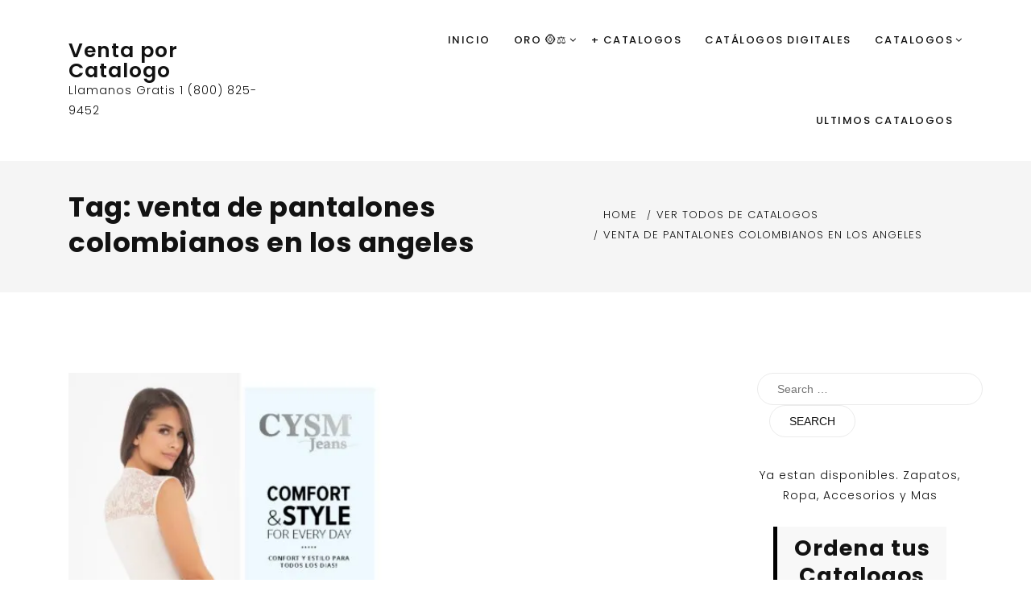

--- FILE ---
content_type: text/html; charset=UTF-8
request_url: https://ventaporcatalogo.us/tag/venta-de-pantalones-colombianos-en-los-angeles/
body_size: 22552
content:
<!doctype html>
<html lang="en" prefix="og: https://ogp.me/ns#">
<head>
	<meta charset="UTF-8">
	<meta name="viewport" content="width=device-width, initial-scale=1">
	<link rel="profile" href="https://gmpg.org/xfn/11">
		<style>img:is([sizes="auto" i], [sizes^="auto," i]) { contain-intrinsic-size: 3000px 1500px }</style>
	
<!-- Search Engine Optimization by Rank Math PRO - https://rankmath.com/ -->
<title>venta de pantalones colombianos en los angeles Archives - Venta por Catalogo</title>
<meta name="robots" content="follow, index, max-snippet:-1, max-video-preview:-1, max-image-preview:large"/>
<link rel="canonical" href="https://ventaporcatalogo.us/tag/venta-de-pantalones-colombianos-en-los-angeles/" />
<meta property="og:locale" content="en_US" />
<meta property="og:type" content="article" />
<meta property="og:title" content="venta de pantalones colombianos en los angeles Archives - Venta por Catalogo" />
<meta property="og:url" content="https://ventaporcatalogo.us/tag/venta-de-pantalones-colombianos-en-los-angeles/" />
<meta property="og:site_name" content="Venta por Catalogo" />
<meta name="twitter:card" content="summary_large_image" />
<meta name="twitter:title" content="venta de pantalones colombianos en los angeles Archives - Venta por Catalogo" />
<meta name="twitter:label1" content="Posts" />
<meta name="twitter:data1" content="1" />
<script type="application/ld+json" class="rank-math-schema-pro">{"@context":"https://schema.org","@graph":[{"@type":"WholesaleStore","@id":"https://ventaporcatalogo.us/#organization","name":"Venta por Catalogo","url":"https://ventaporcatalogo.us","logo":{"@type":"ImageObject","@id":"https://ventaporcatalogo.us/#logo","url":"http://ventaporcatalogo.us/wp-content/uploads/2020/08/logo.png","contentUrl":"http://ventaporcatalogo.us/wp-content/uploads/2020/08/logo.png","caption":"Venta por Catalogo","inLanguage":"en","width":"180","height":"178"},"openingHours":["Monday,Tuesday,Wednesday,Thursday,Friday,Saturday,Sunday 09:00-17:00"],"image":{"@id":"https://ventaporcatalogo.us/#logo"}},{"@type":"WebSite","@id":"https://ventaporcatalogo.us/#website","url":"https://ventaporcatalogo.us","name":"Venta por Catalogo","publisher":{"@id":"https://ventaporcatalogo.us/#organization"},"inLanguage":"en"},{"@type":"BreadcrumbList","@id":"https://ventaporcatalogo.us/tag/venta-de-pantalones-colombianos-en-los-angeles/#breadcrumb","itemListElement":[{"@type":"ListItem","position":"1","item":{"@id":"https://ventaporcatalogo.us","name":"Home"}},{"@type":"ListItem","position":"2","item":{"@id":"https://ventaporcatalogo.us/tag/venta-de-pantalones-colombianos-en-los-angeles/","name":"venta de pantalones colombianos en los angeles"}}]},{"@type":"CollectionPage","@id":"https://ventaporcatalogo.us/tag/venta-de-pantalones-colombianos-en-los-angeles/#webpage","url":"https://ventaporcatalogo.us/tag/venta-de-pantalones-colombianos-en-los-angeles/","name":"venta de pantalones colombianos en los angeles Archives - Venta por Catalogo","isPartOf":{"@id":"https://ventaporcatalogo.us/#website"},"inLanguage":"en","breadcrumb":{"@id":"https://ventaporcatalogo.us/tag/venta-de-pantalones-colombianos-en-los-angeles/#breadcrumb"}}]}</script>
<!-- /Rank Math WordPress SEO plugin -->

<link rel='dns-prefetch' href='//fonts.googleapis.com' />
<link rel="alternate" type="application/rss+xml" title="Venta por Catalogo &raquo; Feed" href="https://ventaporcatalogo.us/feed/" />
<link rel="alternate" type="application/rss+xml" title="Venta por Catalogo &raquo; venta de pantalones colombianos en los angeles Tag Feed" href="https://ventaporcatalogo.us/tag/venta-de-pantalones-colombianos-en-los-angeles/feed/" />
<script type="text/javascript">
/* <![CDATA[ */
window._wpemojiSettings = {"baseUrl":"https:\/\/s.w.org\/images\/core\/emoji\/16.0.1\/72x72\/","ext":".png","svgUrl":"https:\/\/s.w.org\/images\/core\/emoji\/16.0.1\/svg\/","svgExt":".svg","source":{"concatemoji":"https:\/\/ventaporcatalogo.us\/wp-includes\/js\/wp-emoji-release.min.js?ver=6.8.2"}};
/*! This file is auto-generated */
!function(s,n){var o,i,e;function c(e){try{var t={supportTests:e,timestamp:(new Date).valueOf()};sessionStorage.setItem(o,JSON.stringify(t))}catch(e){}}function p(e,t,n){e.clearRect(0,0,e.canvas.width,e.canvas.height),e.fillText(t,0,0);var t=new Uint32Array(e.getImageData(0,0,e.canvas.width,e.canvas.height).data),a=(e.clearRect(0,0,e.canvas.width,e.canvas.height),e.fillText(n,0,0),new Uint32Array(e.getImageData(0,0,e.canvas.width,e.canvas.height).data));return t.every(function(e,t){return e===a[t]})}function u(e,t){e.clearRect(0,0,e.canvas.width,e.canvas.height),e.fillText(t,0,0);for(var n=e.getImageData(16,16,1,1),a=0;a<n.data.length;a++)if(0!==n.data[a])return!1;return!0}function f(e,t,n,a){switch(t){case"flag":return n(e,"\ud83c\udff3\ufe0f\u200d\u26a7\ufe0f","\ud83c\udff3\ufe0f\u200b\u26a7\ufe0f")?!1:!n(e,"\ud83c\udde8\ud83c\uddf6","\ud83c\udde8\u200b\ud83c\uddf6")&&!n(e,"\ud83c\udff4\udb40\udc67\udb40\udc62\udb40\udc65\udb40\udc6e\udb40\udc67\udb40\udc7f","\ud83c\udff4\u200b\udb40\udc67\u200b\udb40\udc62\u200b\udb40\udc65\u200b\udb40\udc6e\u200b\udb40\udc67\u200b\udb40\udc7f");case"emoji":return!a(e,"\ud83e\udedf")}return!1}function g(e,t,n,a){var r="undefined"!=typeof WorkerGlobalScope&&self instanceof WorkerGlobalScope?new OffscreenCanvas(300,150):s.createElement("canvas"),o=r.getContext("2d",{willReadFrequently:!0}),i=(o.textBaseline="top",o.font="600 32px Arial",{});return e.forEach(function(e){i[e]=t(o,e,n,a)}),i}function t(e){var t=s.createElement("script");t.src=e,t.defer=!0,s.head.appendChild(t)}"undefined"!=typeof Promise&&(o="wpEmojiSettingsSupports",i=["flag","emoji"],n.supports={everything:!0,everythingExceptFlag:!0},e=new Promise(function(e){s.addEventListener("DOMContentLoaded",e,{once:!0})}),new Promise(function(t){var n=function(){try{var e=JSON.parse(sessionStorage.getItem(o));if("object"==typeof e&&"number"==typeof e.timestamp&&(new Date).valueOf()<e.timestamp+604800&&"object"==typeof e.supportTests)return e.supportTests}catch(e){}return null}();if(!n){if("undefined"!=typeof Worker&&"undefined"!=typeof OffscreenCanvas&&"undefined"!=typeof URL&&URL.createObjectURL&&"undefined"!=typeof Blob)try{var e="postMessage("+g.toString()+"("+[JSON.stringify(i),f.toString(),p.toString(),u.toString()].join(",")+"));",a=new Blob([e],{type:"text/javascript"}),r=new Worker(URL.createObjectURL(a),{name:"wpTestEmojiSupports"});return void(r.onmessage=function(e){c(n=e.data),r.terminate(),t(n)})}catch(e){}c(n=g(i,f,p,u))}t(n)}).then(function(e){for(var t in e)n.supports[t]=e[t],n.supports.everything=n.supports.everything&&n.supports[t],"flag"!==t&&(n.supports.everythingExceptFlag=n.supports.everythingExceptFlag&&n.supports[t]);n.supports.everythingExceptFlag=n.supports.everythingExceptFlag&&!n.supports.flag,n.DOMReady=!1,n.readyCallback=function(){n.DOMReady=!0}}).then(function(){return e}).then(function(){var e;n.supports.everything||(n.readyCallback(),(e=n.source||{}).concatemoji?t(e.concatemoji):e.wpemoji&&e.twemoji&&(t(e.twemoji),t(e.wpemoji)))}))}((window,document),window._wpemojiSettings);
/* ]]> */
</script>
<style id='wp-emoji-styles-inline-css' type='text/css'>

	img.wp-smiley, img.emoji {
		display: inline !important;
		border: none !important;
		box-shadow: none !important;
		height: 1em !important;
		width: 1em !important;
		margin: 0 0.07em !important;
		vertical-align: -0.1em !important;
		background: none !important;
		padding: 0 !important;
	}
</style>
<link rel='stylesheet' id='wp-block-library-css' href='https://ventaporcatalogo.us/wp-includes/css/dist/block-library/style.min.css?ver=6.8.2' type='text/css' media='all' />
<style id='wp-block-library-theme-inline-css' type='text/css'>
.wp-block-audio :where(figcaption){color:#555;font-size:13px;text-align:center}.is-dark-theme .wp-block-audio :where(figcaption){color:#ffffffa6}.wp-block-audio{margin:0 0 1em}.wp-block-code{border:1px solid #ccc;border-radius:4px;font-family:Menlo,Consolas,monaco,monospace;padding:.8em 1em}.wp-block-embed :where(figcaption){color:#555;font-size:13px;text-align:center}.is-dark-theme .wp-block-embed :where(figcaption){color:#ffffffa6}.wp-block-embed{margin:0 0 1em}.blocks-gallery-caption{color:#555;font-size:13px;text-align:center}.is-dark-theme .blocks-gallery-caption{color:#ffffffa6}:root :where(.wp-block-image figcaption){color:#555;font-size:13px;text-align:center}.is-dark-theme :root :where(.wp-block-image figcaption){color:#ffffffa6}.wp-block-image{margin:0 0 1em}.wp-block-pullquote{border-bottom:4px solid;border-top:4px solid;color:currentColor;margin-bottom:1.75em}.wp-block-pullquote cite,.wp-block-pullquote footer,.wp-block-pullquote__citation{color:currentColor;font-size:.8125em;font-style:normal;text-transform:uppercase}.wp-block-quote{border-left:.25em solid;margin:0 0 1.75em;padding-left:1em}.wp-block-quote cite,.wp-block-quote footer{color:currentColor;font-size:.8125em;font-style:normal;position:relative}.wp-block-quote:where(.has-text-align-right){border-left:none;border-right:.25em solid;padding-left:0;padding-right:1em}.wp-block-quote:where(.has-text-align-center){border:none;padding-left:0}.wp-block-quote.is-large,.wp-block-quote.is-style-large,.wp-block-quote:where(.is-style-plain){border:none}.wp-block-search .wp-block-search__label{font-weight:700}.wp-block-search__button{border:1px solid #ccc;padding:.375em .625em}:where(.wp-block-group.has-background){padding:1.25em 2.375em}.wp-block-separator.has-css-opacity{opacity:.4}.wp-block-separator{border:none;border-bottom:2px solid;margin-left:auto;margin-right:auto}.wp-block-separator.has-alpha-channel-opacity{opacity:1}.wp-block-separator:not(.is-style-wide):not(.is-style-dots){width:100px}.wp-block-separator.has-background:not(.is-style-dots){border-bottom:none;height:1px}.wp-block-separator.has-background:not(.is-style-wide):not(.is-style-dots){height:2px}.wp-block-table{margin:0 0 1em}.wp-block-table td,.wp-block-table th{word-break:normal}.wp-block-table :where(figcaption){color:#555;font-size:13px;text-align:center}.is-dark-theme .wp-block-table :where(figcaption){color:#ffffffa6}.wp-block-video :where(figcaption){color:#555;font-size:13px;text-align:center}.is-dark-theme .wp-block-video :where(figcaption){color:#ffffffa6}.wp-block-video{margin:0 0 1em}:root :where(.wp-block-template-part.has-background){margin-bottom:0;margin-top:0;padding:1.25em 2.375em}
</style>
<style id='classic-theme-styles-inline-css' type='text/css'>
/*! This file is auto-generated */
.wp-block-button__link{color:#fff;background-color:#32373c;border-radius:9999px;box-shadow:none;text-decoration:none;padding:calc(.667em + 2px) calc(1.333em + 2px);font-size:1.125em}.wp-block-file__button{background:#32373c;color:#fff;text-decoration:none}
</style>
<style id='global-styles-inline-css' type='text/css'>
:root{--wp--preset--aspect-ratio--square: 1;--wp--preset--aspect-ratio--4-3: 4/3;--wp--preset--aspect-ratio--3-4: 3/4;--wp--preset--aspect-ratio--3-2: 3/2;--wp--preset--aspect-ratio--2-3: 2/3;--wp--preset--aspect-ratio--16-9: 16/9;--wp--preset--aspect-ratio--9-16: 9/16;--wp--preset--color--black: #000000;--wp--preset--color--cyan-bluish-gray: #abb8c3;--wp--preset--color--white: #ffffff;--wp--preset--color--pale-pink: #f78da7;--wp--preset--color--vivid-red: #cf2e2e;--wp--preset--color--luminous-vivid-orange: #ff6900;--wp--preset--color--luminous-vivid-amber: #fcb900;--wp--preset--color--light-green-cyan: #7bdcb5;--wp--preset--color--vivid-green-cyan: #00d084;--wp--preset--color--pale-cyan-blue: #8ed1fc;--wp--preset--color--vivid-cyan-blue: #0693e3;--wp--preset--color--vivid-purple: #9b51e0;--wp--preset--gradient--vivid-cyan-blue-to-vivid-purple: linear-gradient(135deg,rgba(6,147,227,1) 0%,rgb(155,81,224) 100%);--wp--preset--gradient--light-green-cyan-to-vivid-green-cyan: linear-gradient(135deg,rgb(122,220,180) 0%,rgb(0,208,130) 100%);--wp--preset--gradient--luminous-vivid-amber-to-luminous-vivid-orange: linear-gradient(135deg,rgba(252,185,0,1) 0%,rgba(255,105,0,1) 100%);--wp--preset--gradient--luminous-vivid-orange-to-vivid-red: linear-gradient(135deg,rgba(255,105,0,1) 0%,rgb(207,46,46) 100%);--wp--preset--gradient--very-light-gray-to-cyan-bluish-gray: linear-gradient(135deg,rgb(238,238,238) 0%,rgb(169,184,195) 100%);--wp--preset--gradient--cool-to-warm-spectrum: linear-gradient(135deg,rgb(74,234,220) 0%,rgb(151,120,209) 20%,rgb(207,42,186) 40%,rgb(238,44,130) 60%,rgb(251,105,98) 80%,rgb(254,248,76) 100%);--wp--preset--gradient--blush-light-purple: linear-gradient(135deg,rgb(255,206,236) 0%,rgb(152,150,240) 100%);--wp--preset--gradient--blush-bordeaux: linear-gradient(135deg,rgb(254,205,165) 0%,rgb(254,45,45) 50%,rgb(107,0,62) 100%);--wp--preset--gradient--luminous-dusk: linear-gradient(135deg,rgb(255,203,112) 0%,rgb(199,81,192) 50%,rgb(65,88,208) 100%);--wp--preset--gradient--pale-ocean: linear-gradient(135deg,rgb(255,245,203) 0%,rgb(182,227,212) 50%,rgb(51,167,181) 100%);--wp--preset--gradient--electric-grass: linear-gradient(135deg,rgb(202,248,128) 0%,rgb(113,206,126) 100%);--wp--preset--gradient--midnight: linear-gradient(135deg,rgb(2,3,129) 0%,rgb(40,116,252) 100%);--wp--preset--font-size--small: 16px;--wp--preset--font-size--medium: 20px;--wp--preset--font-size--large: 25px;--wp--preset--font-size--x-large: 42px;--wp--preset--font-size--larger: 35px;--wp--preset--spacing--20: 0.44rem;--wp--preset--spacing--30: 0.67rem;--wp--preset--spacing--40: 1rem;--wp--preset--spacing--50: 1.5rem;--wp--preset--spacing--60: 2.25rem;--wp--preset--spacing--70: 3.38rem;--wp--preset--spacing--80: 5.06rem;--wp--preset--shadow--natural: 6px 6px 9px rgba(0, 0, 0, 0.2);--wp--preset--shadow--deep: 12px 12px 50px rgba(0, 0, 0, 0.4);--wp--preset--shadow--sharp: 6px 6px 0px rgba(0, 0, 0, 0.2);--wp--preset--shadow--outlined: 6px 6px 0px -3px rgba(255, 255, 255, 1), 6px 6px rgba(0, 0, 0, 1);--wp--preset--shadow--crisp: 6px 6px 0px rgba(0, 0, 0, 1);}:where(.is-layout-flex){gap: 0.5em;}:where(.is-layout-grid){gap: 0.5em;}body .is-layout-flex{display: flex;}.is-layout-flex{flex-wrap: wrap;align-items: center;}.is-layout-flex > :is(*, div){margin: 0;}body .is-layout-grid{display: grid;}.is-layout-grid > :is(*, div){margin: 0;}:where(.wp-block-columns.is-layout-flex){gap: 2em;}:where(.wp-block-columns.is-layout-grid){gap: 2em;}:where(.wp-block-post-template.is-layout-flex){gap: 1.25em;}:where(.wp-block-post-template.is-layout-grid){gap: 1.25em;}.has-black-color{color: var(--wp--preset--color--black) !important;}.has-cyan-bluish-gray-color{color: var(--wp--preset--color--cyan-bluish-gray) !important;}.has-white-color{color: var(--wp--preset--color--white) !important;}.has-pale-pink-color{color: var(--wp--preset--color--pale-pink) !important;}.has-vivid-red-color{color: var(--wp--preset--color--vivid-red) !important;}.has-luminous-vivid-orange-color{color: var(--wp--preset--color--luminous-vivid-orange) !important;}.has-luminous-vivid-amber-color{color: var(--wp--preset--color--luminous-vivid-amber) !important;}.has-light-green-cyan-color{color: var(--wp--preset--color--light-green-cyan) !important;}.has-vivid-green-cyan-color{color: var(--wp--preset--color--vivid-green-cyan) !important;}.has-pale-cyan-blue-color{color: var(--wp--preset--color--pale-cyan-blue) !important;}.has-vivid-cyan-blue-color{color: var(--wp--preset--color--vivid-cyan-blue) !important;}.has-vivid-purple-color{color: var(--wp--preset--color--vivid-purple) !important;}.has-black-background-color{background-color: var(--wp--preset--color--black) !important;}.has-cyan-bluish-gray-background-color{background-color: var(--wp--preset--color--cyan-bluish-gray) !important;}.has-white-background-color{background-color: var(--wp--preset--color--white) !important;}.has-pale-pink-background-color{background-color: var(--wp--preset--color--pale-pink) !important;}.has-vivid-red-background-color{background-color: var(--wp--preset--color--vivid-red) !important;}.has-luminous-vivid-orange-background-color{background-color: var(--wp--preset--color--luminous-vivid-orange) !important;}.has-luminous-vivid-amber-background-color{background-color: var(--wp--preset--color--luminous-vivid-amber) !important;}.has-light-green-cyan-background-color{background-color: var(--wp--preset--color--light-green-cyan) !important;}.has-vivid-green-cyan-background-color{background-color: var(--wp--preset--color--vivid-green-cyan) !important;}.has-pale-cyan-blue-background-color{background-color: var(--wp--preset--color--pale-cyan-blue) !important;}.has-vivid-cyan-blue-background-color{background-color: var(--wp--preset--color--vivid-cyan-blue) !important;}.has-vivid-purple-background-color{background-color: var(--wp--preset--color--vivid-purple) !important;}.has-black-border-color{border-color: var(--wp--preset--color--black) !important;}.has-cyan-bluish-gray-border-color{border-color: var(--wp--preset--color--cyan-bluish-gray) !important;}.has-white-border-color{border-color: var(--wp--preset--color--white) !important;}.has-pale-pink-border-color{border-color: var(--wp--preset--color--pale-pink) !important;}.has-vivid-red-border-color{border-color: var(--wp--preset--color--vivid-red) !important;}.has-luminous-vivid-orange-border-color{border-color: var(--wp--preset--color--luminous-vivid-orange) !important;}.has-luminous-vivid-amber-border-color{border-color: var(--wp--preset--color--luminous-vivid-amber) !important;}.has-light-green-cyan-border-color{border-color: var(--wp--preset--color--light-green-cyan) !important;}.has-vivid-green-cyan-border-color{border-color: var(--wp--preset--color--vivid-green-cyan) !important;}.has-pale-cyan-blue-border-color{border-color: var(--wp--preset--color--pale-cyan-blue) !important;}.has-vivid-cyan-blue-border-color{border-color: var(--wp--preset--color--vivid-cyan-blue) !important;}.has-vivid-purple-border-color{border-color: var(--wp--preset--color--vivid-purple) !important;}.has-vivid-cyan-blue-to-vivid-purple-gradient-background{background: var(--wp--preset--gradient--vivid-cyan-blue-to-vivid-purple) !important;}.has-light-green-cyan-to-vivid-green-cyan-gradient-background{background: var(--wp--preset--gradient--light-green-cyan-to-vivid-green-cyan) !important;}.has-luminous-vivid-amber-to-luminous-vivid-orange-gradient-background{background: var(--wp--preset--gradient--luminous-vivid-amber-to-luminous-vivid-orange) !important;}.has-luminous-vivid-orange-to-vivid-red-gradient-background{background: var(--wp--preset--gradient--luminous-vivid-orange-to-vivid-red) !important;}.has-very-light-gray-to-cyan-bluish-gray-gradient-background{background: var(--wp--preset--gradient--very-light-gray-to-cyan-bluish-gray) !important;}.has-cool-to-warm-spectrum-gradient-background{background: var(--wp--preset--gradient--cool-to-warm-spectrum) !important;}.has-blush-light-purple-gradient-background{background: var(--wp--preset--gradient--blush-light-purple) !important;}.has-blush-bordeaux-gradient-background{background: var(--wp--preset--gradient--blush-bordeaux) !important;}.has-luminous-dusk-gradient-background{background: var(--wp--preset--gradient--luminous-dusk) !important;}.has-pale-ocean-gradient-background{background: var(--wp--preset--gradient--pale-ocean) !important;}.has-electric-grass-gradient-background{background: var(--wp--preset--gradient--electric-grass) !important;}.has-midnight-gradient-background{background: var(--wp--preset--gradient--midnight) !important;}.has-small-font-size{font-size: var(--wp--preset--font-size--small) !important;}.has-medium-font-size{font-size: var(--wp--preset--font-size--medium) !important;}.has-large-font-size{font-size: var(--wp--preset--font-size--large) !important;}.has-x-large-font-size{font-size: var(--wp--preset--font-size--x-large) !important;}
:where(.wp-block-post-template.is-layout-flex){gap: 1.25em;}:where(.wp-block-post-template.is-layout-grid){gap: 1.25em;}
:where(.wp-block-columns.is-layout-flex){gap: 2em;}:where(.wp-block-columns.is-layout-grid){gap: 2em;}
:root :where(.wp-block-pullquote){font-size: 1.5em;line-height: 1.6;}
</style>
<link rel='stylesheet' id='puskar-body-css' href='//fonts.googleapis.com/css?family=Poppins:300,400,500,600,700' type='text/css' media='all' />
<link rel='stylesheet' id='puskar-sign-css' href='//fonts.googleapis.com/css?family=Monsieur+La+Doulaise&#038;display=swap' type='text/css' media='all' />
<link rel='stylesheet' id='bootstrp-css-css' href='https://ventaporcatalogo.us/wp-content/themes/puskar/css/bootstrap.min.css?ver=4.5.0' type='text/css' media='all' />
<link rel='stylesheet' id='font-awesome-css' href='https://ventaporcatalogo.us/wp-content/themes/puskar/css/font-awesome.min.css?ver=4.5.0' type='text/css' media='all' />
<link rel='stylesheet' id='animate-css' href='https://ventaporcatalogo.us/wp-content/themes/puskar/css/animate.css?ver=4.5.0' type='text/css' media='all' />
<link rel='stylesheet' id='lineicons-css' href='https://ventaporcatalogo.us/wp-content/themes/puskar/css/themify-icons.css?ver=4.5.0' type='text/css' media='all' />
<link rel='stylesheet' id='slick-css' href='https://ventaporcatalogo.us/wp-content/themes/puskar/css/slick.css?ver=4.5.0' type='text/css' media='all' />
<link rel='stylesheet' id='puskar-style-css' href='https://ventaporcatalogo.us/wp-content/themes/puskar/style.css?ver=6.8.2' type='text/css' media='all' />
<style id='puskar-style-inline-css' type='text/css'>

            .logo-area{ 
                max-width : 300px; 
            }
            .header-bg:before { 
                background-color : #000000; 
            }
            .header-bg:before { 
                opacity : 0.1; 
            }
            .ts-slider .slick-arrow,
            .ts-slider * { 
                color : #000000; 
            }
            .header-image{ 
                min-height : 100px; 
            }
</style>
<link rel='stylesheet' id='dark-and-light-css' href='https://ventaporcatalogo.us/wp-content/themes/puskar/css/main.css?ver=4.5.0' type='text/css' media='all' />
<link rel='stylesheet' id='responsive-css' href='https://ventaporcatalogo.us/wp-content/themes/puskar/css/responsive.css?ver=4.5.0' type='text/css' media='all' />
<script type="text/javascript" src="https://ventaporcatalogo.us/wp-includes/js/jquery/jquery.min.js?ver=3.7.1" id="jquery-core-js"></script>
<script type="text/javascript" src="https://ventaporcatalogo.us/wp-includes/js/jquery/jquery-migrate.min.js?ver=3.4.1" id="jquery-migrate-js"></script>
<link rel="https://api.w.org/" href="https://ventaporcatalogo.us/wp-json/" /><link rel="alternate" title="JSON" type="application/json" href="https://ventaporcatalogo.us/wp-json/wp/v2/tags/5641" /><link rel="EditURI" type="application/rsd+xml" title="RSD" href="https://ventaporcatalogo.us/xmlrpc.php?rsd" />
<meta name="generator" content="WordPress 6.8.2" />
<link rel='dns-prefetch' href='https://i0.wp.com/'><link rel='preconnect' href='https://i0.wp.com/' crossorigin><link rel='dns-prefetch' href='https://i1.wp.com/'><link rel='preconnect' href='https://i1.wp.com/' crossorigin><link rel='dns-prefetch' href='https://i2.wp.com/'><link rel='preconnect' href='https://i2.wp.com/' crossorigin><link rel='dns-prefetch' href='https://i3.wp.com/'><link rel='preconnect' href='https://i3.wp.com/' crossorigin><!-- FIFU:meta:begin:image -->
<meta property="og:image" content="https://i3.wp.com/catalogosunidos.com/images/portadas/fajate-jeans.jpg?ssl=1" />
<!-- FIFU:meta:end:image --><!-- FIFU:meta:begin:twitter -->
<meta name="twitter:card" content="summary_large_image" />
<meta name="twitter:title" content="Pantalones Colombianos 100% 🇨🇴 Jeans Push Up" />
<meta name="twitter:description" content="" />
<meta name="twitter:image" content="https://i3.wp.com/catalogosunidos.com/images/portadas/fajate-jeans.jpg?ssl=1" />
<!-- FIFU:meta:end:twitter --><link rel="icon" href="https://ventaporcatalogo.us/wp-content/uploads/2020/08/cropped-77396739-dos-ninas-que-tienen-muchas-bolsas-de-la-compra-en-bolsas-en-la-tienda-de-ropa-32x32.jpg" sizes="32x32" />
<link rel="icon" href="https://ventaporcatalogo.us/wp-content/uploads/2020/08/cropped-77396739-dos-ninas-que-tienen-muchas-bolsas-de-la-compra-en-bolsas-en-la-tienda-de-ropa-192x192.jpg" sizes="192x192" />
<link rel="apple-touch-icon" href="https://ventaporcatalogo.us/wp-content/uploads/2020/08/cropped-77396739-dos-ninas-que-tienen-muchas-bolsas-de-la-compra-en-bolsas-en-la-tienda-de-ropa-180x180.jpg" />
<meta name="msapplication-TileImage" content="https://ventaporcatalogo.us/wp-content/uploads/2020/08/cropped-77396739-dos-ninas-que-tienen-muchas-bolsas-de-la-compra-en-bolsas-en-la-tienda-de-ropa-270x270.jpg" />
</head>

<body class="archive tag tag-venta-de-pantalones-colombianos-en-los-angeles tag-5641 wp-embed-responsive wp-theme-puskar hfeed at-sticky-sidebar right-sidebar masonry-post">
<div id="page" class="site ">
	<a class="skip-link screen-reader-text" href="#content">Skip to content</a>

	
<header>
				
		<section class="main-header " style="background-image:url(); background-size: cover; background-position: center; background-repeat: no-repeat;">
		<!--Header Start-->
		<div id="ts-header">
		    <!-- Header Menu Start -->
		    <div class="menu-area  clearfix">
		        <div class="container">
		        	<div class="d-lg-flex justify-content-between align-items-center">
			            <!-- logo include here -->
			            <div class="logo-area">
			                
							<a class="logo-image-dark" href="https://ventaporcatalogo.us/"><img  src=""></a>
																						<h1 class="site-title">
									<a href="https://ventaporcatalogo.us/" rel="home">Venta por Catalogo</a>
								</h1>
														<p class="site-description">Llamanos Gratis 1 (800) 825-9452</p>
										            </div>
			            <!-- end logo here -->

			            <!-- Main Menu Start -->
			            <nav class="nav navbar">
			            	<div class="d-flex align-items-center justify-content-between">
				            	<div class="menu-wrap">
				            		<div class="mobile-menu-link">
										<a href="#"  class="nav-menu-link">
											<i class="fa fa-bars" aria-hidden="true"></i>
										</a>
									</div>
					                <div class="navbar-menu">
					                	<div class="main-menu-close" data-focus="#ts-header .mobile-menu-link a">
					                		<a  href="javascript:void(0);"><i class="fa fa-window-close"></i></a>
					                	</div>
					                    <div class="menu-main-menu-container">
					                    	<ul id="primary-menu" class="menu"><li id="menu-item-33" class="menu-item menu-item-type-custom menu-item-object-custom menu-item-home menu-item-33"><a href="https://ventaporcatalogo.us">Inicio</a></li>
<li id="menu-item-14691" class="menu-item menu-item-type-post_type menu-item-object-page menu-item-has-children menu-item-14691"><a href="https://ventaporcatalogo.us/oro/">Oro 🪙⚖️</a>
<ul class="sub-menu">
	<li id="menu-item-14692" class="menu-item menu-item-type-post_type menu-item-object-page menu-item-14692"><a href="https://ventaporcatalogo.us/razones-para-vender-oro/">Razones Para Vender Oro</a></li>
</ul>
</li>
<li id="menu-item-6955" class="menu-item menu-item-type-post_type menu-item-object-page current_page_parent menu-item-6955"><a href="https://ventaporcatalogo.us/shop/">+ Catalogos</a></li>
<li id="menu-item-5246" class="menu-item menu-item-type-custom menu-item-object-custom menu-item-5246"><a href="https://catalogos.mobi">Catálogos Digitales</a></li>
<li id="menu-item-287" class="menu-item menu-item-type-taxonomy menu-item-object-category menu-item-has-children menu-item-287"><a href="https://ventaporcatalogo.us/category/catalogos/">Catalogos</a>
<ul class="sub-menu">
	<li id="menu-item-288" class="menu-item menu-item-type-taxonomy menu-item-object-category menu-item-288"><a href="https://ventaporcatalogo.us/category/catalogos/catalogos-andrea/">Andrea</a></li>
	<li id="menu-item-289" class="menu-item menu-item-type-taxonomy menu-item-object-category menu-item-289"><a href="https://ventaporcatalogo.us/category/catalogos/capricho/">Capricho</a></li>
	<li id="menu-item-290" class="menu-item menu-item-type-taxonomy menu-item-object-category menu-item-290"><a href="https://ventaporcatalogo.us/category/catalogos/cklass/">Cklass</a></li>
	<li id="menu-item-291" class="menu-item menu-item-type-taxonomy menu-item-object-category menu-item-291"><a href="https://ventaporcatalogo.us/category/catalogos/danesi/">Danesi</a></li>
	<li id="menu-item-292" class="menu-item menu-item-type-taxonomy menu-item-object-category menu-item-292"><a href="https://ventaporcatalogo.us/category/catalogos/diva/">Diva</a></li>
	<li id="menu-item-293" class="menu-item menu-item-type-taxonomy menu-item-object-category menu-item-293"><a href="https://ventaporcatalogo.us/category/catalogos/el-general/">El General</a></li>
	<li id="menu-item-294" class="menu-item menu-item-type-taxonomy menu-item-object-category menu-item-294"><a href="https://ventaporcatalogo.us/category/catalogos/ferreti/">Ferreti</a></li>
	<li id="menu-item-295" class="menu-item menu-item-type-taxonomy menu-item-object-category menu-item-295"><a href="https://ventaporcatalogo.us/category/catalogos/catalogo-perfumes/">Fragancias</a></li>
	<li id="menu-item-296" class="menu-item menu-item-type-taxonomy menu-item-object-category menu-item-296"><a href="https://ventaporcatalogo.us/category/catalogos/impormexico/">ImporMexico</a></li>
	<li id="menu-item-297" class="menu-item menu-item-type-taxonomy menu-item-object-category menu-item-297"><a href="https://ventaporcatalogo.us/category/catalogos/lamasini/">Lamasini</a></li>
	<li id="menu-item-298" class="menu-item menu-item-type-taxonomy menu-item-object-category menu-item-298"><a href="https://ventaporcatalogo.us/category/catalogos/minerva/">Minerva</a></li>
	<li id="menu-item-299" class="menu-item menu-item-type-taxonomy menu-item-object-category menu-item-299"><a href="https://ventaporcatalogo.us/category/catalogos/montero/">Montero</a></li>
	<li id="menu-item-301" class="menu-item menu-item-type-taxonomy menu-item-object-category menu-item-301"><a href="https://ventaporcatalogo.us/category/catalogos/mundo-terra/">Mundo Terra</a></li>
	<li id="menu-item-302" class="menu-item menu-item-type-taxonomy menu-item-object-category menu-item-302"><a href="https://ventaporcatalogo.us/category/catalogos/joyeria/">Joyeria</a></li>
	<li id="menu-item-303" class="menu-item menu-item-type-taxonomy menu-item-object-category menu-item-303"><a href="https://ventaporcatalogo.us/category/catalogos/oro-14-kt/">Oro 14 Kt</a></li>
	<li id="menu-item-304" class="menu-item menu-item-type-taxonomy menu-item-object-category menu-item-304"><a href="https://ventaporcatalogo.us/category/catalogos/perfumes/">Perfumes</a></li>
</ul>
</li>
<li id="menu-item-450" class="menu-item menu-item-type-post_type menu-item-object-page menu-item-home menu-item-450"><a href="https://ventaporcatalogo.us/">Ultimos Catalogos</a></li>
</ul>					                    </div>
					                </div>
					            </div>
															</div>
			            </nav>
		            </div>
		            <!-- Main Menu End -->

		            <!-- Mobile Menu Start -->
		            
		            <!-- Mobile Menu End -->
		        </div>
		    </div>
		    <!-- Header Menu End -->
		</div><!--Header End-->
	</section><!-- #masthead -->
</header>



	     <div class="ts-breadcrumbs">
	<div class="ts-breadcrumbs-inner">
		<div class="container">
			<div class="breadcrumbs-inner">
				<h1 class="page-title">Tag: <span>venta de pantalones colombianos en los angeles</span></h1>				
				<div role="navigation" aria-label="Breadcrumbs" class="breadcrumb-trail breadcrumbs" itemprop="breadcrumb"><ul class="trail-items" itemscope itemtype="http://schema.org/BreadcrumbList"><meta name="numberOfItems" content="3" /><meta name="itemListOrder" content="Ascending" /><li itemprop="itemListElement" itemscope itemtype="http://schema.org/ListItem" class="trail-item trail-begin"><a href="https://ventaporcatalogo.us/" rel="home" itemprop="item"><span itemprop="name">Home</span></a><meta itemprop="position" content="1" /></li><span class="delim">»</span><li itemprop="itemListElement" itemscope itemtype="http://schema.org/ListItem" class="trail-item"><a href="https://ventaporcatalogo.us/shop/" itemprop="item"><span itemprop="name">Ver Todos de Catalogos</span></a><meta itemprop="position" content="2" /></li><span class="delim">»</span><li itemprop="itemListElement" itemscope itemtype="http://schema.org/ListItem" class="trail-item trail-end"><a href="https://ventaporcatalogo.us/tag/venta-de-pantalones-colombianos-en-los-angeles/" itemprop="item"><span itemprop="name">venta de pantalones colombianos en los angeles</span></a><meta itemprop="position" content="3" /></li><span class="delim">»</span></ul></div>			</div>
		</div>
	</div>
</div>
<section id="content" class="ts-blog ts-blog-sec pt-100 pb-100">
	<div class="container">
		<div class="row">
			<div id="primary" class="col-lg-9 content-area">
				<main id="main" class="site-main">
					
						                <div class="masonry-start"><div id="masonry-loop">
            
            <article id="post-4920" class="masonry-post post-4920 post type-post status-publish format-standard has-post-thumbnail hentry category-fajate category-fajate-deportivo category-fajate-jeans category-membresia-gratis category-moda-por-catalogo category-ropa-por-catalogo category-ropa-por-mayoreo category-vender-por-catalogo category-ventas-por-catalogo tag-aliexpress-pantalones-colombianos tag-amazon-pantalones-colombianos tag-amazon-pantalones-colombianos-levanta-cola tag-angel-pantalones-colombianos tag-beneficios-de-los-pantalones-colombianos tag-blusas-y-pantalones-colombianos tag-bodega-de-pantalones-colombianos tag-bodegas-de-pantalones-colombianos-en-los-angeles tag-buscar-pantalones-colombianos tag-busco-pantalones-colombianos tag-catalogo-de-pantalones-colombianos tag-catalogo-de-pantalones-colombianos-en-costa-rica tag-cheap-pantalones-colombianos tag-colombia-y-su-moda tag-como-combinar-pantalones-colombianos tag-como-comprar-pantalones-colombianos tag-como-son-los-pantalones-colombianos tag-comprar-pantalones-colombianos tag-comprar-pantalones-colombianos-online tag-comprar-pantalones-colombianos-online-baratos tag-comprar-pantalones-colombianos-por-internet tag-cual-es-la-mejor-marca-de-pantalones-colombianos tag-cuales-son-los-mejores-pantalones-colombianos tag-cuanto-cuestan-los-pantalones-colombianos tag-cysm tag-distribuidora-de-pantalones-colombianos tag-distribuidores-de-pantalones-colombianos tag-donde-comprar-pantalones-colombianos tag-donde-comprar-pantalones-colombianos-en-guadalajara tag-donde-encontrar-pantalones-colombianos tag-donde-encuentro-pantalones-colombianos tag-donde-puedo-comprar-pantalones-colombianos tag-donde-puedo-comprar-pantalones-colombianos-en-usa tag-donde-venden-pantalones-colombianos-en-guadalajara tag-donde-venden-pantalones-colombianos-en-guatemala tag-donde-venden-pantalones-colombianos-en-houston-tx tag-ebay-pantalones-colombianos tag-eclipse-pantalones-colombianos tag-efe-pantalones-colombianos tag-equilibrium-pantalones-colombianos tag-equivalencia-de-tallas-de-pantalones-colombianos tag-estilos-de-pantalones-colombianos tag-fabrica-de-pantalones-colombianos-en-guadalajara tag-fabrica-de-pantalones-colombianos-en-medellin tag-fabricantes-de-pantalones-colombianos tag-fabricas-de-pantalones-colombianos tag-fabricas-de-pantalones-colombianos-en-colombia tag-fajas-pantalones-colombianos tag-fajas-y-pantalones-colombianos tag-fajate-virutal-sensuality tag-fotos-de-mujeres-con-pantalones-colombianos tag-fotos-de-pantalones-colombianos tag-fusion-pantalones-colombianos tag-gogo-pantalones-colombianos tag-imagenes-de-pantalones-colombianos tag-imitacion-de-pantalones-colombianos tag-importacion-de-pantalones-colombianos tag-importar-pantalones-colombianos tag-jeans-colombianos-guatemala tag-jeans-colombianos-hombre tag-jeans-colombianos-imagenes tag-jeans-colombianos-in-miami tag-jeans-colombianos-in-usa tag-jeans-colombianos-ipiales tag-jeans-colombianos-iquique tag-jeans-colombianos-joss-star tag-jeans-colombianos-khoor tag-jeans-colombianos-komodo tag-jeans-colombianos-nj tag-jeans-colombianos-nyc tag-jeans-colombianos-online-usa tag-jeans-colombianos-orlando-fl tag-jeans-colombianos-quilpue tag-jeans-colombianos-quito tag-jeans-colombianos-reviews tag-jeans-colombianos-uk tag-jeans-colombianos-usa tag-jeans-colombianos-wholesale tag-jeans-colombianos-wow tag-jeans-colombianos-x-mayor tag-jeans-colombianos-xigma tag-jeans-colombianos-xixy tag-jeans-colombianos-xzay tag-jeans-cysm tag-jeans-fajate tag-khoor-pantalones-colombianos tag-ll-pantalones-colombianos tag-larissa-pantalones-colombianos tag-las-mejores-marcas-de-pantalones-colombianos tag-levanta-cola-pantalones-colombianos tag-lo-mas-nuevo-en-pantalones-colombianos tag-los-mejores-pantalones-colombianos tag-los-pantalones-colombianos tag-lote-de-pantalones-colombianos tag-love-me-pantalones-colombianos tag-marcas-de-pantalones-colombianos tag-marcas-de-pantalones-colombianos-levanta-cola tag-marcas-pantalones-jeans-colombianos tag-mayoreo-de-pantalones-colombianos tag-mejores-marcas-de-pantalones-colombianos tag-mejores-pantalones-colombianos tag-moda-internacional-pantalones-colombianos tag-modelos-de-pantalones-colombianos tag-modelos-de-pantalones-colombianos-de-mujer tag-mujeres-con-pantalones-colombianos tag-negocio-de-pantalones-colombianos tag-nuevos-pantalones-colombianos tag-ofertas-de-pantalones-colombianos tag-pacas-de-pantalones-colombianos tag-paginas-de-pantalones-colombianos tag-pantalones-colombianos tag-pantalones-colombianos-2017 tag-pantalones-colombianos-a-la-cintura tag-pantalones-colombianos-al-mayor tag-pantalones-colombianos-al-mayoreo tag-pantalones-colombianos-al-por-mayor tag-pantalones-colombianos-al-por-mayor-en-costa-rica tag-pantalones-colombianos-al-por-mayor-en-espana tag-pantalones-colombianos-altos tag-pantalones-colombianos-amazon tag-pantalones-colombianos-antes-y-despues tag-pantalones-colombianos-asisea tag-pantalones-colombianos-baratos tag-pantalones-colombianos-baratos-en-madrid tag-pantalones-colombianos-baratos-en-usa tag-pantalones-colombianos-baratos-online tag-pantalones-colombianos-baratos-por-mayoreo tag-pantalones-colombianos-barcelona tag-pantalones-colombianos-barrio-mexico tag-pantalones-colombianos-blancos tag-pantalones-colombianos-bogota tag-pantalones-colombianos-bota-recta tag-pantalones-colombianos-bumm-jeans tag-pantalones-colombianos-but-lifter tag-pantalones-colombianos-catalogo tag-pantalones-colombianos-cdmx tag-pantalones-colombianos-chicago-il tag-pantalones-colombianos-chile tag-pantalones-colombianos-cintura-alta tag-pantalones-colombianos-con-faja tag-pantalones-colombianos-cortos tag-pantalones-colombianos-costa-rica tag-pantalones-colombianos-costilleros tag-pantalones-colombianos-cr tag-pantalones-colombianos-culiacan tag-pantalones-colombianos-de-colores tag-pantalones-colombianos-de-dama tag-pantalones-colombianos-de-hombre tag-pantalones-colombianos-de-marca tag-pantalones-colombianos-de-mujer tag-pantalones-colombianos-de-mujer-2017 tag-pantalones-colombianos-de-venta-en-quito tag-pantalones-colombianos-deluxe tag-pantalones-colombianos-df tag-pantalones-colombianos-divina tag-pantalones-colombianos-do tag-pantalones-colombianos-do-jeans tag-pantalones-colombianos-ebay tag-pantalones-colombianos-en-austin-tx tag-pantalones-colombianos-en-charlotte-nc tag-pantalones-colombianos-en-chicago tag-pantalones-colombianos-en-costa-rica tag-pantalones-colombianos-en-costa-rica-barrio-mexico tag-pantalones-colombianos-en-elizabeth-nj tag-pantalones-colombianos-en-estados-unidos tag-pantalones-colombianos-en-guadalajara tag-pantalones-colombianos-en-guadalajara-jalisco tag-pantalones-colombianos-en-guatemala tag-pantalones-colombianos-en-houston tag-pantalones-colombianos-en-huntington-park tag-pantalones-colombianos-en-irapuato tag-pantalones-colombianos-en-kansas-city tag-pantalones-colombianos-en-kissimmee tag-pantalones-colombianos-en-las-vegas tag-pantalones-colombianos-en-los-angeles tag-pantalones-colombianos-en-los-angeles-ca tag-pantalones-colombianos-en-miami tag-pantalones-colombianos-en-new-jersey tag-pantalones-colombianos-en-new-york tag-pantalones-colombianos-en-nueva-york tag-pantalones-colombianos-en-orlando-fl tag-pantalones-colombianos-en-pico-rivera tag-pantalones-colombianos-en-qro tag-pantalones-colombianos-en-queens tag-pantalones-colombianos-en-queens-ny tag-pantalones-colombianos-en-raleigh-nc tag-pantalones-colombianos-en-san-antonio-tx tag-pantalones-colombianos-en-toronto tag-pantalones-colombianos-en-usa tag-pantalones-colombianos-en-zapopan tag-pantalones-colombianos-en-zapotlanejo tag-pantalones-colombianos-f tag-pantalones-colombianos-f-jeans tag-pantalones-colombianos-facebook tag-pantalones-colombianos-factu tag-pantalones-colombianos-fc tag-pantalones-colombianos-fianchi tag-pantalones-colombianos-fiara tag-pantalones-colombianos-fotos tag-pantalones-colombianos-frida tag-pantalones-colombianos-funcionan tag-pantalones-colombianos-fusion tag-pantalones-colombianos-gdl tag-pantalones-colombianos-gios tag-pantalones-colombianos-gogo tag-pantalones-colombianos-gogo-jeans tag-pantalones-colombianos-gran-plaza tag-pantalones-colombianos-guadalajara tag-pantalones-colombianos-guadalajara-jal tag-pantalones-colombianos-guadalajara-jalisco tag-pantalones-colombianos-guatemala tag-pantalones-colombianos-h2o tag-pantalones-colombianos-hav tag-pantalones-colombianos-hechos-en-china tag-pantalones-colombianos-helax tag-pantalones-colombianos-hombre tag-pantalones-colombianos-houston tag-pantalones-colombianos-houston-tx tag-pantalones-colombianos-imagenes tag-pantalones-colombianos-imitacion tag-pantalones-colombianos-inx tag-pantalones-colombianos-ipiales tag-pantalones-colombianos-jalisco tag-pantalones-colombianos-jeans tag-pantalones-colombianos-jennifer tag-pantalones-colombianos-jireh tag-pantalones-colombianos-jolie tag-pantalones-colombianos-jv tag-pantalones-colombianos-jvoll tag-pantalones-colombianos-kabuki tag-pantalones-colombianos-kabuky tag-pantalones-colombianos-khoor-guadalajara tag-pantalones-colombianos-las-vegas tag-pantalones-colombianos-levanta-cola tag-pantalones-colombianos-levanta-cola-baratos tag-pantalones-colombianos-levanta-cola-en-california tag-pantalones-colombianos-levanta-cola-en-new-york tag-pantalones-colombianos-levanta-cola-por-mayoreo tag-pantalones-colombianos-levanta-cola-verox tag-pantalones-colombianos-levanta-nalgas tag-pantalones-colombianos-levanta-pompis tag-pantalones-colombianos-los-angeles tag-pantalones-colombianos-madrid tag-pantalones-colombianos-marca-do tag-pantalones-colombianos-marca-fiara tag-pantalones-colombianos-marca-khoor tag-pantalones-colombianos-marca-lujuria tag-pantalones-colombianos-marca-wow tag-pantalones-colombianos-marcas tag-pantalones-colombianos-mayoreo tag-pantalones-colombianos-mayoreo-guadalajara tag-pantalones-colombianos-mercadolibre tag-pantalones-colombianos-mexico tag-pantalones-colombianos-miami tag-pantalones-colombianos-morelia tag-pantalones-colombianos-near-me tag-pantalones-colombianos-new-jersey tag-pantalones-colombianos-new-york tag-pantalones-colombianos-nice tag-pantalones-colombianos-nj tag-pantalones-colombianos-nueva-coleccion tag-pantalones-colombianos-nuevos tag-pantalones-colombianos-ny tag-pantalones-colombianos-online tag-pantalones-colombianos-online-baratos tag-pantalones-colombianos-online-usa tag-pantalones-colombianos-online-venta tag-pantalones-colombianos-opiniones tag-pantalones-colombianos-originales tag-pantalones-colombianos-originales-en-guadalajara tag-pantalones-colombianos-originales-por-mayoreo tag-pantalones-colombianos-orlando tag-pantalones-colombianos-osorno tag-pantalones-colombianos-para-gorditas tag-pantalones-colombianos-para-hacer-ejercicio tag-pantalones-colombianos-para-hombres tag-pantalones-colombianos-para-que-sirven tag-pantalones-colombianos-pitbull tag-pantalones-colombianos-plus-size tag-pantalones-colombianos-por-catalogo tag-pantalones-colombianos-por-internet tag-pantalones-colombianos-por-mayor-en-usa tag-pantalones-colombianos-por-mayoreo tag-pantalones-colombianos-por-mayoreo-en-california tag-pantalones-colombianos-por-mayoreo-en-houston-tx tag-pantalones-colombianos-por-mayoreo-en-new-york tag-pantalones-colombianos-precios tag-pantalones-colombianos-que-son tag-pantalones-colombianos-queretaro tag-pantalones-colombianos-quito tag-pantalones-colombianos-rancagua tag-pantalones-colombianos-rasgados tag-pantalones-colombianos-rectos tag-pantalones-colombianos-robinson tag-pantalones-colombianos-rojos tag-pantalones-colombianos-ropa tag-pantalones-colombianos-salome tag-pantalones-colombianos-santiago-chile tag-pantalones-colombianos-secret-love tag-pantalones-colombianos-segunda-mano tag-pantalones-colombianos-silvana tag-pantalones-colombianos-silver-diva tag-pantalones-colombianos-ska tag-pantalones-colombianos-stage tag-pantalones-colombianos-studio-f tag-pantalones-colombianos-studio-f-precio tag-pantalones-colombianos-talla-22 tag-pantalones-colombianos-tallas-extras tag-pantalones-colombianos-tallas-grandes tag-pantalones-colombianos-tallas-pequenas tag-pantalones-colombianos-talle-alto tag-pantalones-colombianos-tepic tag-pantalones-colombianos-thaxx tag-pantalones-colombianos-tiro-alto tag-pantalones-colombianos-toluca tag-pantalones-colombianos-top-5 tag-pantalones-colombianos-top-blue tag-pantalones-colombianos-trucos tag-pantalones-colombianos-ubicacion tag-pantalones-colombianos-uk tag-pantalones-colombianos-ultimos-modelos tag-pantalones-colombianos-unicentro tag-pantalones-colombianos-urban-code tag-pantalones-colombianos-usa tag-pantalones-colombianos-usados tag-pantalones-colombianos-uuy tag-pantalones-colombianos-valencia tag-pantalones-colombianos-venta tag-pantalones-colombianos-venta-al-por-mayor tag-pantalones-colombianos-venta-online tag-pantalones-colombianos-venta-por-catalogo tag-pantalones-colombianos-verox tag-pantalones-colombianos-verox-atlanta tag-pantalones-colombianos-verox-por-mayor tag-pantalones-colombianos-violet tag-pantalones-colombianos-virtual-sensuality tag-pantalones-colombianos-wasser tag-pantalones-colombianos-wholesale tag-pantalones-colombianos-wikipedia tag-pantalones-colombianos-wow tag-pantalones-colombianos-x-mayor tag-pantalones-colombianos-x-mayoreo tag-pantalones-colombianos-xigma tag-pantalones-colombianos-zapopan tag-pantalones-colombianos-zapotlanejo tag-pantalones-colombianos-zaragoza tag-pantalones-colombianos-zari tag-pantalones-colombianos-zari-guadalajara tag-pantalones-colombianos-zona-rosa tag-pantalones-jeans-colombianos tag-pantalones-jeans-colombianos-para-hombres tag-pantalones-jeans-levanta-cola-colombianos tag-pantalones-levanta-cola-colombianos-en-costa-rica tag-pantalones-levanta-cola-colombianos-y-brasilenos tag-para-que-sirven-los-pantalones-colombianos tag-patronato-pantalones-colombianos tag-precio-de-los-pantalones-colombianos tag-precio-de-pantalones-colombianos-en-colombia tag-precio-de-pantalones-colombianos-en-mexico tag-precios-de-pantalones-colombianos tag-proveedores-de-pantalones-colombianos tag-push-up-pantalones-colombianos tag-que-precio-tienen-los-pantalones-colombianos tag-que-son-los-pantalones-colombianos tag-que-son-pantalones-colombianos tag-que-tiene-de-especial-los-pantalones-colombianos tag-que-tienen-los-pantalones-colombianos tag-quiero-comprar-pantalones-colombianos tag-quiero-vender-pantalones-colombianos tag-quiero-ver-pantalones-colombianos tag-revistas-de-pantalones-colombianos tag-segunda-mano-pantalones-colombianos tag-sirven-los-pantalones-colombianos tag-ska-pantalones-colombianos tag-ska-studios-pantalones-colombianos tag-stage-pantalones-colombianos tag-studio-f-pantalones-colombianos tag-tallas-de-pantalones-colombianos tag-tienda-de-pantalones-colombianos-en-houston-tx tag-tienda-de-pantalones-colombianos-en-los-angeles tag-tienda-de-pantalones-colombianos-en-miami tag-tiendas-de-pantalones-colombianos tag-tiendas-de-pantalones-colombianos-en-chicago tag-tiendas-de-pantalones-colombianos-en-guadalajara tag-tiendas-de-pantalones-colombianos-en-houston tag-tiendas-de-pantalones-colombianos-en-new-york tag-tiendas-de-pantalones-colombianos-en-usa tag-tiendas-donde-venden-pantalones-colombianos tag-vender-pantalones-colombianos tag-venta-de-pantalones-colombianos tag-venta-de-pantalones-colombianos-en-dallas-tx tag-venta-de-pantalones-colombianos-en-guatemala tag-venta-de-pantalones-colombianos-en-houston-tx tag-venta-de-pantalones-colombianos-en-los-angeles tag-venta-de-pantalones-colombianos-en-mexico tag-venta-de-pantalones-colombianos-en-republica-dominicana tag-venta-de-pantalones-colombianos-en-usa tag-venta-de-pantalones-colombianos-en-zapopan tag-venta-de-pantalones-colombianos-por-catalogo tag-venta-de-pantalones-colombianos-por-mayor tag-ver-pantalones-colombianos tag-vestidos-y-pantalones-colombianos tag-wholesale-pantalones-colombianos tag-www-pantalones-colombianos tag-youtube-pantalones-colombianos tag-zari-pantalones-colombianos tag-zarina-pantalones-colombianos">
    <div class="blog-item full-image">
                <div class="blog-img">
                                        <a class="post-thumbnail" href="https://ventaporcatalogo.us/pantalones-colombianos-100-%f0%9f%87%a8%f0%9f%87%b4-jeans-push/" aria-hidden="true">
                    <img post-id="4920" fifu-featured="1" width="371" height="480" src="https://i3.wp.com/catalogosunidos.com/images/portadas/fajate-jeans.jpg?w=371&amp;resize=371,480&amp;ssl=1" class="full-image wp-post-image" alt="Pantalones Colombianos 100% 🇨🇴 Jeans Push Up" title="Pantalones Colombianos 100% 🇨🇴 Jeans Push Up" title="Pantalones Colombianos 100% 🇨🇴 Jeans Push Up" decoding="async" fetchpriority="high" />                </a>
                                            <div class="date">
                <span class="posted-on"><a href="https://ventaporcatalogo.us/pantalones-colombianos-100-%f0%9f%87%a8%f0%9f%87%b4-jeans-push/" rel="bookmark"><time class="entry-date published updated" datetime="2018-02-26T02:14:47+00:00">February 26, 2018</time></a></span><span class="post_by"> by <span class="author vcard"><a class="url fn n" href="https://ventaporcatalogo.us/author/ventas-por-catalogo-en-estados-unidos/">Ventas Por Catalogo en Estados Unidos</a></span></span>            </div>
                        <div class="blog-img-content">
                <div class="display-table-cell">
                    <a class="blog-link" href="https://ventaporcatalogo.us/pantalones-colombianos-100-%f0%9f%87%a8%f0%9f%87%b4-jeans-push/">
                        <i class="fa fa-link"></i>
                    </a>
                </div>
            </div>
        </div>
                <div class="full-blog-content">
            <div class="blog-meta">
                <h3 class="blog-title"><a href="https://ventaporcatalogo.us/pantalones-colombianos-100-%f0%9f%87%a8%f0%9f%87%b4-jeans-push/" rel="bookmark">Pantalones Colombianos 100% 🇨🇴 Jeans Push Up</a></h3>                            </div>
            <div class="blog-desc">
                <p>Bum Lift Pants | Buttlift Jeans | Jeans That Lift Your Bottom Jeans Push Up, Jeans Levanta cola, Jeans Colombianos, Colombian Jeans buy online, , Push Up</p>
            </div>
            <div class="d-flex justify-content-between align-items-center">
                <div class="blog-button">
                                    </div>
                            </div>
        </div>
    </div>
</article><!-- #post- -->                </div>
                </div>
            
            				
			</main><!-- #main -->
		</div><!-- #primary -->
		<aside id="secondary" class="col-lg-3 right-sidebar">
	<div class="sidebar-area">
		<section id="search-2" class="widget widget_search"><form role="search" method="get" class="search-form" action="https://ventaporcatalogo.us/">
				<label>
					<span class="screen-reader-text">Search for:</span>
					<input type="search" class="search-field" placeholder="Search &hellip;" value="" name="s" />
				</label>
				<input type="submit" class="search-submit" value="Search" />
			</form></section><section id="block-4" class="widget widget_block"><center><div id="adsmiddle1882584113529008928">
<p style="text-align: center;">Ya estan disponibles. Zapatos, Ropa, Accesorios y Mas</p>

</div>
<blockquote>
<h3 style="text-align: center;"><strong>Ordena tus Catalogos llamando al</strong></h3>
</blockquote>
<h1 style="text-align: center;">1(800) 825-9452</h1>
<p style="text-align: center;"><strong>#VentaPorCatalogo</strong><strong> #NoOrdenMinima </strong><strong style="line-height: 1.5;">#PreciosDeMayoreo</strong></p>
<a href="https://m.catalogosunidos.com/catalogos-andrea"><img loading="lazy" decoding="async" id="Image1" class="alignnone" src="https://catalogosunidos.com/images/1color.jpg" alt="Andrea En el Nombre Del Diseno" width="81" height="50" /></a><a href="https://m.catalogosunidos.com/Ilusion"><img loading="lazy" decoding="async" id="Image2" class="alignnone" src="https://catalogosunidos.com/images/2color.jpg" alt="Ilusion Donde Hay Mujer Hay Ilusion" width="80" height="50" /></a><a href="https://m.catalogosunidos.com/Cklass"><img loading="lazy" decoding="async" id="Image3" class="alignnone" src="https://catalogosunidos.com/images/3color.jpg" alt="Cklass El Calzado y Vestuario de las Estrellas" width="80" height="50" /></a><a href="https://m.catalogosunidos.com/fajate-fajas"><img loading="lazy" decoding="async" id="Image4" class="alignnone" src="https://catalogosunidos.com/images/4color.jpg" alt="Fajate Fajas colombianas Virtual Sensuality" width="80" height="50" /></a><a href="https://m.catalogosunidos.com/fajate-jeans-colombianos/"><img loading="lazy" decoding="async" id="Image5" class="alignnone" src="https://catalogosunidos.com/images/5color.jpg" alt="Fajate Jeans Colombianos Levanta Cola Push Up Originales 100%" width="80" height="50" /></a><a href="https://m.catalogosunidos.com/fajate-ropa-deportiva/"><img loading="lazy" decoding="async" id="Image6" class="alignnone" src="https://catalogosunidos.com/images/6color.jpg" alt="Fajate Ropa Deportiva Colombiana Original" width="80" height="50" /></a><a href="https://m.catalogosunidos.com/mundo-terra"><img loading="lazy" decoding="async" id="Image7" class="alignnone" src="https://catalogosunidos.com/images/7color.jpg" alt="Mundo Terra El gusto de verme bien " width="80" height="50" /></a><a href="https://m.catalogosunidos.com/scpakar"><img loading="lazy" decoding="async" id="Image8" class="alignnone" src="https://catalogosunidos.com/images/8color.jpg" alt="SCPakar Zapaterias de Mexico en Estados Unidos" width="80" height="50" /></a> <a href="https://m.catalogosunidos.com/Primor"><img loading="lazy" decoding="async" id="Image9" class="alignnone" src="https://catalogosunidos.com/images/9color.jpg" alt="Primor Productos Para el Hogar" width="80" height="50" /></a><a href="https://m.catalogosunidos.com/vittorio-firenze"><img loading="lazy" decoding="async" id="Image10" class="alignnone" src="https://catalogosunidos.com/images/10color.jpg" alt="Vittorio D Firenze Calzado y Bolsos Botas Estilo Italiano" width="80" height="50" /></a><a href="https://m.catalogosunidos.com/vianney"><img loading="lazy" decoding="async" id="Image11" class="alignnone" src="https://catalogosunidos.com/images/11color.jpg" alt="Vianney Colchas Cobertores y Productos Para El Hogar" width="80" height="50" /></a> <a href="https://m.catalogosunidos.com/mujer-moderna/"><img loading="lazy" decoding="async" id="Image12" class="alignnone" src="https://catalogosunidos.com/images/12color.jpg" alt="Mujer Moderna USA" width="80" height="50" /></a><a href="https://m.catalogosunidos.com/Angelina"><img loading="lazy" decoding="async" id="Image13" class="alignnone" src="https://catalogosunidos.com/images/13color.jpg" alt="Angelna Ropa Interior Por Docena" width="80" height="50" /></a> <a href="https://m.catalogosunidos.com/2-angelitos"><img loading="lazy" decoding="async" id="Image14" class="alignnone" src="https://catalogosunidos.com/images/14color.jpg" alt="2 Angelitos Catalogo de ninos y ninas kids catalog" width="80" height="50" /></a><a href="https://m.catalogosunidos.com/lamasini/"><img loading="lazy" decoding="async" id="Image15" class="alignnone" src="https://catalogosunidos.com/images/15color.jpg" alt="Catalogo Lamasini" width="80" height="50" /></a><a href="https://m.catalogosunidos.com/adriana-lamasini"><img loading="lazy" decoding="async" id="Image16" class="alignnone" src="https://catalogosunidos.com/images/16color.jpg" alt="Adriana By Lamasini" width="80" height="50" /></a> <a href="https://m.catalogosunidos.com/danesi"><img loading="lazy" decoding="async" id="Image18" class="alignnone" src="https://catalogosunidos.com/images/18color.jpg" alt="" width="80" height="50" /></a> <a href="https://m.catalogosunidos.com/montero"><img loading="lazy" decoding="async" class="alignnone wp-image-132 size-full" src="https://m.catalogosunidos.com/wp-content/uploads/2015/07/17color.jpg" alt="Montero Jeans" width="80" height="50" /></a> <a href="https://m.catalogosunidos.com/ferreti"><img loading="lazy" decoding="async" id="Image19" class="alignnone" src="https://catalogosunidos.com/images/19color.jpg" alt="Ferreti Jeans Catalogo de Ropa" width="80" height="50" /></a><a href="https://m.catalogosunidos.com/minerva"><img loading="lazy" decoding="async" id="Image20" class="alignnone" src="https://catalogosunidos.com/images/20color.jpg" alt="Minerva Jeans" width="80" height="50" /></a><a href="https://m.catalogosunidos.com/diva"><img loading="lazy" decoding="async" id="Image35" class="alignnone" src="https://catalogosunidos.com/images/35color.jpg" alt="Diva Fashion" width="80" height="50" /></a><a href="https://m.catalogosunidos.com/el-general"><img loading="lazy" decoding="async" id="Image21" class="alignnone" src="https://catalogosunidos.com/images/21color.jpg" alt="El General Catalogo Western Wear &amp; Boots" width="80" height="50" /></a><a href="https://m.catalogosunidos.com/jr-boots"><img loading="lazy" decoding="async" id="Image22" class="alignnone" src="https://catalogosunidos.com/images/22color.jpg" alt="JR Boots Catalogo Ropa Vaquera" width="80" height="50" /></a><a href="https://m.catalogosunidos.com/judys"><img loading="lazy" decoding="async" id="Image23" class="alignnone" src="https://catalogosunidos.com/images/23color.jpg" alt="Judys Fashion Catalogo Ropa de Moda para Dama" width="80" height="50" /></a> <a href="https://m.catalogosunidos.com/miss-glamour"><img loading="lazy" decoding="async" id="Image24" class="alignnone" src="https://catalogosunidos.com/images/24color.jpg" alt="" width="80" height="50" /></a><a href="https://m.catalogosunidos.com/wild-west-boots"><img loading="lazy" decoding="async" id="Image25" class="alignnone" src="https://catalogosunidos.com/images/25color.jpg" alt="Wild West Boots" width="80" height="50" /></a><a href="https://m.catalogosunidos.com/king-exotic"><img loading="lazy" decoding="async" id="Image26" class="alignnone" src="https://catalogosunidos.com/images/26color.jpg" alt="King Exotic Venta por Catalogo" width="80" height="50" /></a><a href="https://m.catalogosunidos.com/capricho"><img loading="lazy" decoding="async" id="Image27" class="alignnone" src="https://catalogosunidos.com/images/27color.jpg" alt="Capricho Venta Por Catalogo" width="80" height="50" /></a><a href="https://m.catalogosunidos.com/arza"><img loading="lazy" decoding="async" id="Image28" class="alignnone" src="https://catalogosunidos.com/images/28color.jpg" alt="Arza, Zava Imports, Mundo Deportivo" width="80" height="50" /></a><a href="https://m.catalogosunidos.com/workmen-v"><img loading="lazy" decoding="async" id="Image29" class="alignnone" src="https://catalogosunidos.com/images/29color.jpg" alt="Work Men - V Zapatos de Trabajo Por Catalogo" width="80" height="50" /></a><a href="https://m.catalogosunidos.com/Oro"><img loading="lazy" decoding="async" id="Image30" class="alignnone" src="https://catalogosunidos.com/images/30color.jpg" alt="Oro 14 kt Por Catalogo Venta de Oro Por Catalogo" width="80" height="50" /></a><a href="https://m.catalogosunidos.com/Perfumes"><img loading="lazy" decoding="async" id="Image31" class="alignnone" src="https://catalogosunidos.com/images/31color.jpg" alt="Perfumes Por Catalogo" width="80" height="50" /></a> <a href="https://m.catalogosunidos.com/Potrero"><img loading="lazy" decoding="async" id="Image32" class="alignnone" src="https://catalogosunidos.com/images/32color.jpg" alt="El Potrero Western Wear" width="80" height="50" /></a><a href="https://m.catalogosunidos.com/ac-wedding"><img loading="lazy" decoding="async" id="Image33" class="alignnone" src="https://catalogosunidos.com/images/33color.jpg" alt="A &amp; C Wedding Quinceaneras Bautizos Presentaciones" width="80" height="50" /></a> <a href="https://m.catalogosunidos.com/Ragazza"><img loading="lazy" decoding="async" id="Image_34" class="alignnone" src="https://catalogosunidos.com/images/34color.jpg" alt="Ragazza Vestidos Casamiento y Quince Anos" width="80" height="50" /></a><a href="https://m.catalogosunidos.com/Gladys"><img loading="lazy" decoding="async" id="Image34" class="alignnone" src="https://catalogosunidos.com/images/36color.jpg" alt="Catalogo Gladys Fashion" width="80" height="50" /></a><a href="https://m.catalogosunidos.com/arles-shoes/"><img loading="lazy" decoding="async" id="Image37" class="alignnone" src="https://catalogosunidos.com/images/37color.jpg" width="80" height="50" /></a><a href="https://m.catalogosunidos.com/el-norteno/"><img loading="lazy" decoding="async" id="Image38" class="alignnone" src="https://catalogosunidos.com/images/38color.jpg" width="80" height="50" /></a><a href="https://m.catalogosunidos.com/impormexico/"><img loading="lazy" decoding="async" id="Image39" class="alignnone" src="https://catalogosunidos.com/images/39color.jpg" width="80" height="50" /></a>

Nuestro sistema de trabajo es el mas sencillo
<ul><li>Membresia <em><strong>Gratis</strong></em></li><li>Precios de Mayoreo</li><li><em><strong>No</strong></em> Orden Minima</li>
</ul>
<blockquote>Todos los catalogos <strong><em>en una sola bodega</em> </strong>(solo pagas un envio y puedes ordenar de distintas marcas<em><strong> todo te llega en el mismo paquete</strong></em>).</blockquote>
<em><strong>Catalogos Unidos Inc </strong></em> es una importadora <em>mayorista</em>, nosotros traemos todo el producto <em><strong>directamente desde Mexico, Colombia</strong></em>, lo que te garantiza <a href="http://ventaporcatalogo.us"><strong><em>precios de mayoreo</em></strong></a> sin tener que hacer una orden minima en todas nuestras marcas aqui representadas. Te lo enviamos directamente a tu hogar por medio de UPS no tienes que comprar de tienda porque aqui puedes comprar desde un solo producto que cada Marca.
<p style="text-align: center;"><strong>#VentaPorCatalogo</strong><strong> #NoOrdenMinima </strong><strong style="line-height: 1.5;">#PreciosDeMayoreo</strong></p>
Inicia hoy mismo tu propio negocio vendiendo con <a href="http://catalogosunidos.com"><strong>Catálogos Unidos</strong></a> de Zapatos, Ropa y Accesorios. Gana dinero vendiendo por catalogo los mejores productos de moda. <strong>Afiliarse a <a href="http://catalogosparavender.com">Catalogos Unidos</a> para vender por catalogo es muy simple!</strong> No necesitas pagar membresias ni hacer inversiones, lo único que tienes que hacer es adquirir tu colección favorita de catálogos gratis y listo!

Estas pensando en ganar un dinero extra en tu tiempo libre o quizas dedicarte por completo a las ventas o simplemente quieras comprar a precio especial para tu uso personal y el de tu familia. <strong>Aprovecha hoy esta promoción limitada de <a href="http://ventaporcatalogoenusa.com">CATÁLOGOS UNIDOS</a> para nuevos clientes </strong>MEMBRESIA GRATIS.
<p style="text-align: center;"><small>Selecciona a continuacion la marca que deseas vender para iniciar tu propio negocio trabajando desde casa</small></p>
<p style="text-align: center;"><a href="https://m.catalogosunidos.com/wp-content/uploads/2015/07/divider-shoes1.png"><img loading="lazy" decoding="async" class="aligncenter wp-image-502 size-full" src="https://m.catalogosunidos.com/wp-content/uploads/2015/07/divider-shoes1.png" alt="" width="1960" height="108" /></a></p>
<p style="text-align: center;"><span style="text-decoration: underline;"><em><strong>Seccion de Zapatos, Botas y Ropa</strong></em></span></p>
<p style="text-align: center;"><img loading="lazy" decoding="async" class="aligncenter wp-image-496 size-full" src="https://m.catalogosunidos.com/wp-content/uploads/2015/07/divider.png" alt="divider" width="569" height="113" /></p>
<p style="text-align: center;">La coleccion de catalogos <em><strong>Andrea</strong></em> tiene 8 catalogos que incluyen zapatos para <strong><em>damas, caballeros, niños</em> </strong>como tambine la coleccion de <em><strong>ropa y lenceria</strong></em></p>


<caption id="" align="aligncenter" width="300"><a href="https://m.catalogosunidos.com/Andrea"><img loading="lazy" decoding="async" src="https://m.catalogosunidos.com/wp-content/uploads/2015/07/andrea-logo-new-300x79.png" alt="Catalogos Andrea" width="300" height="79" /></a> Ver/Comprar Catalogos<span style="text-decoration: underline;"><em><strong> Click Aqui</strong></em></span></caption>
<p style="text-align: center;"><a href="https://m.catalogosunidos.com/catalogos-andrea"><img decoding="async" class="center" src="https://catalogosunidos.com/images/portadas/andrea.jpg" alt="Andrea En el Nombre Del Diseno" width="300" /></a></p>
<p style="text-align: center;"><a href="https://www.snappycheckout.com/pay/?R0PKOPIGQBF5I0M2G2YMP4131"><img loading="lazy" decoding="async" class="aligncenter wp-image-505 size-full" src="https://m.catalogosunidos.com/wp-content/uploads/2015/07/boton-comprar.gif" alt="boton-comprar" width="259" height="67" /></a></p>
<p style="text-align: center;"><img loading="lazy" decoding="async" class="aligncenter wp-image-496 size-full" src="https://m.catalogosunidos.com/wp-content/uploads/2015/07/divider.png" alt="divider" width="569" height="113" /></p>
<p style="text-align: center;">En los catalogos <em><strong>Cklass</strong> </em>encontras zapatos para <em>toda la familia</em> y tambien ropa de moda para<em><strong> damas, caballeros y niños</strong></em></p>


<caption id="" align="aligncenter" width="300"><a href="https://m.catalogosunidos.com/Cklass"><img loading="lazy" decoding="async" src="https://m.catalogosunidos.com/wp-content/uploads/2015/07/logo-ckl-300x79.png" alt="Venta Por Catalogo Cklass" width="300" height="79" /></a> Ver/Comprar Catalogos <span style="text-decoration: underline;"><em><strong>Click Aqui</strong></em></span></caption>
<p style="text-align: center;"><a href="https://m.catalogosunidos.com/cklass"><img loading="lazy" decoding="async" class="center alignnone" src="https://catalogosunidos.com/images/portadas/cklass.jpg" alt="Cklass El Calzado y Vestuario de las Estrellas" width="300" height="1024" /></a></p>
<p style="text-align: center;"><a href="https://www.snappycheckout.com/pay/?G5FMWOL1CM1BILGH435FP4205"><img loading="lazy" decoding="async" class="aligncenter wp-image-505 size-full" src="https://m.catalogosunidos.com/wp-content/uploads/2015/07/boton-comprar.gif" alt="Comprar Ahora" width="259" height="67" /></a></p>
<p style="text-align: center;"><img loading="lazy" decoding="async" class="aligncenter wp-image-496 size-full" src="https://m.catalogosunidos.com/wp-content/uploads/2015/07/divider.png" alt="divider" width="569" height="113" /></p>
<p style="text-align: center;"><em><strong>Mundo Terra</strong> </em>te trae esta nueva temporada la mejor coleccion de <em><strong>Zapatos y Ropa</strong> </em>de la mejor calidad y al mejor precio</p>


<caption id="attachment_423" align="aligncenter" width="300"><a href="https://m.catalogosunidos.com/Mundo-Terra"><img loading="lazy" decoding="async" class="wp-image-423 size-medium" src="https://m.catalogosunidos.com/wp-content/uploads/2015/07/logo-terra-300x51.png" alt="Mundo Terra USA" width="300" height="51" /></a> Ver/Comprar Catalogos <span style="text-decoration: underline;"><strong><em>Click Aqui</em></strong></span></caption>
<p style="text-align: center;"><a href="https://m.catalogosunidos.com/mundo-terra"><img loading="lazy" decoding="async" class="center alignnone" src="https://catalogosunidos.com/images/portadas/mundo-terra.jpg" alt="Catalogos Mundo Terra" width="300" height="1024" /></a></p>
<p style="text-align: center;"><a href="https://www.snappycheckout.com/pay/?I9UDBJPXJXY1DO9BQSQAP4306"><img loading="lazy" decoding="async" class="aligncenter wp-image-505 size-full" src="https://m.catalogosunidos.com/wp-content/uploads/2015/07/boton-comprar.gif" alt="Comprar Ahora" width="259" height="67" /></a></p>
<p style="text-align: center;"><img loading="lazy" decoding="async" class="aligncenter wp-image-496 size-full" src="https://m.catalogosunidos.com/wp-content/uploads/2015/07/divider.png" alt="divider" width="569" height="113" /></p>
<p style="text-align: center;"><em><strong>SCPakar</strong> </em>USA contiene las mejor marcas de <em><strong>Calzado Mexicano</strong></em> disponibles aqui en <em><strong>Estados Unidos</strong></em>.</p>


<caption id="attachment_429" align="aligncenter" width="300"><a href="https://m.catalogosunidos.com/SCPakar"><img loading="lazy" decoding="async" class="wp-image-429 size-medium" src="https://m.catalogosunidos.com/wp-content/uploads/2015/07/logo_scpakar_fondo_negro-300x50.png" alt="SCPakar" width="300" height="50" /></a> Ver/Comprar Catalogos <span style="text-decoration: underline;"><em><strong>Click Aqui</strong></em></span></caption>
<p style="text-align: center;"><a href="https://m.catalogosunidos.com/scpakar"><img loading="lazy" decoding="async" class="center alignnone" src="https://catalogosunidos.com/images/portadas/scpakar.jpg" alt="Catalogos SCPakar" width="300" height="1024" /></a></p>
<p style="text-align: center;"><a href="https://www.snappycheckout.com/pay/?3MT9VJ51T0JOT2U0KR5GP4360"><img loading="lazy" decoding="async" class="aligncenter wp-image-505 size-full" src="https://m.catalogosunidos.com/wp-content/uploads/2015/07/boton-comprar.gif" alt="Comprar Ahora" width="259" height="67" /></a></p>
<p style="text-align: center;"><img loading="lazy" decoding="async" class="aligncenter wp-image-496 size-full" src="https://m.catalogosunidos.com/wp-content/uploads/2015/07/divider.png" alt="divider" width="569" height="113" /></p>
<p style="text-align: center;">Con el Catalogo <em><strong>Vittorio D Firenze</strong></em> encontraras las mejores botas y zapatos de moda para dama <em><strong>estilo italiano</strong></em></p>


<caption id="attachment_455" align="aligncenter" width="111"><a href="https://m.catalogosunidos.com/vittorio-firenze"><img loading="lazy" decoding="async" class="wp-image-455 size-full" src="https://m.catalogosunidos.com/wp-content/uploads/2015/07/vdf-logo2.png" alt="Catalogo Vittorio D Firenze" width="111" height="120" /></a> <a href="https://m.catalogosunidos.com/vittorio-firenze"><span style="text-decoration: underline;"><em><strong>Click Aqui</strong></em></span></a></caption>

<a href="https://m.catalogosunidos.com/vittorio-firenze"><img loading="lazy" decoding="async" class="center aligncenter" src="https://catalogosunidos.com/images/portadas/vittorio-d-firenze.jpg" alt="Catalogos Vittorio D Firenze" width="300" height="1024" /></a>

<a href="https://www.snappycheckout.com/pay?RCCQLR20XMBQPDRNZYVGP4406"><img loading="lazy" decoding="async" class="aligncenter wp-image-505 size-full" src="https://m.catalogosunidos.com/wp-content/uploads/2015/07/boton-comprar.gif" alt="Comprar Ahora" width="259" height="67" /></a>

<img loading="lazy" decoding="async" class="aligncenter wp-image-496 size-full" src="https://m.catalogosunidos.com/wp-content/uploads/2015/07/divider.png" alt="divider" width="569" height="113" />

<img loading="lazy" decoding="async" class="aligncenter wp-image-515 size-full" src="https://m.catalogosunidos.com/wp-content/uploads/2015/07/divider-lenceria.png" alt="" width="1960" height="108" />
<p style="text-align: center;">La marca Ilusion cuenta con la mas completa seleccion de ropa femenina intima por catalogo importada directamente desde Mexico</p>


<caption id="attachment_435" align="aligncenter" width="300"><a href="https://m.catalogosunidos.com/ilusion"><img loading="lazy" decoding="async" class="wp-image-435 size-medium" src="https://m.catalogosunidos.com/wp-content/uploads/2015/07/logo-ilusion-300x101.png" alt="Ilusion Catalogo USA" width="300" height="101" /></a> Ver/Comprar Catalogos <span style="text-decoration: underline;"><em><strong>Click Aqui</strong></em></span></caption>
<p style="text-align: center;"><a href="https://m.catalogosunidos.com/ilusion"><img loading="lazy" decoding="async" class="center aligncenter" src="https://catalogosunidos.com/images/portadas/ilusion.jpg" alt="Catalogo Productos Ilusion" width="300" height="1024" /></a></p>
<p style="text-align: center;"><a href="https://www.snappycheckout.com/pay?LR1WECHFN15Q4I421YPLP4110"><img loading="lazy" decoding="async" class="aligncenter wp-image-505 size-full" src="https://m.catalogosunidos.com/wp-content/uploads/2015/07/boton-comprar.gif" alt="Comprar Ahora" width="259" height="67" /></a></p>
<p style="text-align: center;"><img loading="lazy" decoding="async" class="aligncenter wp-image-496 size-full" src="https://m.catalogosunidos.com/wp-content/uploads/2015/07/divider.png" alt="divider" width="569" height="113" /></p>
<p style="text-align: center;">Si lo que quieres es <a href="https://m.catalogosunidos.com/angelina">vender ropa interior por docena </a>este es el catalogo para ti con la mas complete seleccion a precios de mayoreo</p>


<caption id="attachment_436" align="aligncenter" width="188"><a href="https://m.catalogosunidos.com/angelina"><img loading="lazy" decoding="async" class="wp-image-436 size-full" src="https://m.catalogosunidos.com/wp-content/uploads/2015/07/angelina.png" alt="Lenceria Por Docerna" width="188" height="61" /></a> Ver/Comprar <span style="text-decoration: underline;"><em><strong>Click Aqui</strong></em></span></caption>

<a href="https://m.catalogosunidos.com/angelina"><img loading="lazy" decoding="async" class="center aligncenter" src="https://catalogosunidos.com/images/portadas/angelina.jpg" alt="Catalogo Productos Ropa interior por docena" width="300" height="1024" /></a>

<a href="https://www.snappycheckout.com/pay/?RA3LR1XHOVEDO72RIAYUP6850"><img loading="lazy" decoding="async" class="aligncenter wp-image-505 size-full" src="https://m.catalogosunidos.com/wp-content/uploads/2015/07/boton-comprar.gif" alt="Comprar Ahora" width="259" height="67" /></a>

<img loading="lazy" decoding="async" class="aligncenter wp-image-496 size-full" src="https://m.catalogosunidos.com/wp-content/uploads/2015/07/divider.png" alt="divider" width="569" height="113" />

<img loading="lazy" decoding="async" class="aligncenter wp-image-517 size-full" src="https://m.catalogosunidos.com/wp-content/uploads/2015/07/divider-ropa-colombiana.png" alt="" width="1960" height="108" />
<p style="text-align: center;">La coleccion de <a href="https://m.catalogosunidos.com/fajate-jeans-colombianos/">Jeans Lipomoldeadores</a> &amp; Levanta Cola incluye pantalones de <a href="https://m.catalogosunidos.com/fajate-jeans-colombianos/">Diseño colombiano</a> con la mejor tecnologia para resaltar tus curvas latinas</p>


<caption id="attachment_441" align="aligncenter" width="300"><a href="https://m.catalogosunidos.com/fajate-jeans-colombianos/"><img loading="lazy" decoding="async" class="wp-image-441 size-medium" src="https://m.catalogosunidos.com/wp-content/uploads/2015/07/Jeans3-Collection_grande_grande-300x118.png" alt="Jeans Colombianos" width="300" height="118" /></a> Ver/Comprar Catalogo <span style="text-decoration: underline;"><em><strong>Click Aqui</strong></em></span></caption>

<a href="https://m.catalogosunidos.com/fajate-jeans-colombianos/"><img post-id="4920" fifu-featured="1" loading="lazy" decoding="async" class="center aligncenter" src="https://catalogosunidos.com/images/portadas/fajate-jeans.jpg" alt="Pantalones Colombianos 100% 🇨🇴 Jeans Push Up" title="Pantalones Colombianos 100% 🇨🇴 Jeans Push Up" width="300" height="1024" /></a>

<a href="https://www.snappycheckout.com/pay/?XVNN9BVGKIVVQZQSP4JDP4251"><img loading="lazy" decoding="async" class="aligncenter wp-image-505 size-full" src="https://m.catalogosunidos.com/wp-content/uploads/2015/07/boton-comprar.gif" alt="Comprar Ahora" width="259" height="67" /></a>

<img loading="lazy" decoding="async" class="aligncenter wp-image-496 size-full" src="https://m.catalogosunidos.com/wp-content/uploads/2015/07/divider.png" alt="divider" width="569" height="113" />
<p style="text-align: center;">Fajas 100% Colombianas por Catalogo Precios de Mayoreo No Orden Minima</p>
&nbsp;

<caption id="attachment_442" align="aligncenter" width="300"><a href="https://m.catalogosunidos.com/fajate-fajas/"><img loading="lazy" decoding="async" class="wp-image-442 size-medium" src="https://m.catalogosunidos.com/wp-content/uploads/2015/07/Fajate-Virtual-Sensuality-Fajas-300x118.png" alt="Fajas Colombianas" width="300" height="118" /></a> Ver/Comprar <span style="text-decoration: underline;"><em><strong>Click Aqui</strong></em></span></caption>

<a href="https://m.catalogosunidos.com/fajate-fajas/"><img loading="lazy" decoding="async" class="center aligncenter" src="https://catalogosunidos.com/images/portadas/fajate-fajas.jpg" alt="Fajas Colombianas Por Catalogo en estados unidos" width="300" height="1024" /></a>

<a href="https://www.snappycheckout.com/pay/?4CEV9OKVKAPOAF7R8WR4P4250"><img loading="lazy" decoding="async" class="aligncenter wp-image-505 size-full" src="https://m.catalogosunidos.com/wp-content/uploads/2015/07/boton-comprar.gif" alt="Comprar Ahora" width="259" height="67" /></a>

<img loading="lazy" decoding="async" class="aligncenter wp-image-496 size-full" src="https://m.catalogosunidos.com/wp-content/uploads/2015/07/divider.png" alt="divider" width="569" height="113" />

<caption id="attachment_445" align="aligncenter" width="273"><a href="https://m.catalogosunidos.com/fajate-ropa-deportiva/"><img loading="lazy" decoding="async" class="wp-image-445 size-full" src="https://m.catalogosunidos.com/wp-content/uploads/2015/07/virtual-sensuality-fit-logo.png" alt="Ropa Deportiva Colombiana" width="273" height="95" /></a> Ver/Comprar<strong><em><span style="text-decoration: underline;"> Click Aqui</span></em></strong></caption>

<a href="https://www.snappycheckout.com/pay/?EBF4B89JY5VZ87B02976P4252"><img loading="lazy" decoding="async" class="aligncenter wp-image-505 size-full" src="https://m.catalogosunidos.com/wp-content/uploads/2015/07/boton-comprar.gif" alt="Comprar Ahora" width="259" height="67" /></a>

<img loading="lazy" decoding="async" class="aligncenter wp-image-496 size-full" src="https://m.catalogosunidos.com/wp-content/uploads/2015/07/divider.png" alt="divider" width="569" height="113" />

<img loading="lazy" decoding="async" class="aligncenter wp-image-518 size-full" src="https://m.catalogosunidos.com/wp-content/uploads/2015/07/divider-oro-por-catalogo.png" alt="" width="1960" height="108" />
<p style="text-align: center;">El catalogo mas completo de O<a href="https://m.catalogosunidos.com/Oro/">ro de 14kt</a> y <a href="https://m.catalogosunidos.com/Oro/">Diamantes Originales </a>100% Italiano</p>


<caption id="attachment_450" align="aligncenter" width="150"><a href="https://m.catalogosunidos.com/Oro/"><img loading="lazy" decoding="async" class="wp-image-450 size-full" src="https://m.catalogosunidos.com/wp-content/uploads/2015/07/Logo_catalogo_oro.png" alt="Venta de Oro Por Catalogo" width="150" height="129" /></a> Comprar <span style="text-decoration: underline;"><em><strong>Click Aqui</strong></em></span></caption>

<a href="https://m.catalogosunidos.com/oro/"><img loading="lazy" decoding="async" class="center aligncenter" src="https://catalogosunidos.com/images/portadas/oro.jpg" alt="Oro Por Catalogo en estados unidos" width="300" height="1024" /></a>

<a href="https://www.snappycheckout.com/pay/?2MWMHGW51QIDDOAGEO5SP6851"><img loading="lazy" decoding="async" class="aligncenter wp-image-505 size-full" src="https://m.catalogosunidos.com/wp-content/uploads/2015/07/boton-comprar.gif" alt="Comprar Ahora" width="259" height="67" /></a>

<img loading="lazy" decoding="async" class="aligncenter wp-image-496 size-full" src="https://m.catalogosunidos.com/wp-content/uploads/2015/07/divider.png" alt="divider" width="569" height="113" />

<img loading="lazy" decoding="async" class="aligncenter wp-image-519 size-full" src="https://m.catalogosunidos.com/wp-content/uploads/2015/07/divider-perfumes.png" alt="" width="1960" height="108" />
<p style="text-align: center;">Perfumes y<a href="https://m.catalogosunidos.com/Perfumes/"> Fragancias 100% Originales </a>de las marcas mas prestigiosas por <a href="https://m.catalogosunidos.com/Perfumes/">catalogo</a>, grandes ganancias y los mejores precios para ti</p>


<caption id="attachment_452" align="aligncenter" width="300"><a href="https://m.catalogosunidos.com/Perfumes/"><img loading="lazy" decoding="async" class="wp-image-452 size-medium" src="https://m.catalogosunidos.com/wp-content/uploads/2015/07/perfumes-originales-300x91.png" alt="catalogo de fragancias" width="300" height="91" /></a> Ver/Comprar <span style="text-decoration: underline;"><em><strong>Click Aqui</strong></em></span></caption>

<a href="https://m.catalogosunidos.com/perfumes/"><img loading="lazy" decoding="async" class="center aligncenter" src="https://catalogosunidos.com/images/portadas/perfumes.jpg" alt="Pefumes para Vender Por Catalogo en estados unidos" width="300" height="1024" /></a>

<a href="https://www.snappycheckout.com/pay/?WPT1N5TOVEERNWL9IRA6P5376"><img loading="lazy" decoding="async" class="aligncenter wp-image-505 size-full" src="https://m.catalogosunidos.com/wp-content/uploads/2015/07/boton-comprar.gif" alt="Comprar Ahora" width="259" height="67" /></a>

<img loading="lazy" decoding="async" class="aligncenter wp-image-496 size-full" src="https://m.catalogosunidos.com/wp-content/uploads/2015/07/divider.png" alt="divider" width="569" height="113" />

<img loading="lazy" decoding="async" class="aligncenter wp-image-520 size-full" src="https://m.catalogosunidos.com/wp-content/uploads/2015/07/divider-variado.png" alt="" width="1960" height="108" />
<p style="text-align: center;">Ropa y Zapatos para Damas, Caballeros y Niños, de todo en un solo catalogo</p>
&nbsp;

<a href="https://m.catalogosunidos.com/capricho"><img loading="lazy" decoding="async" class="aligncenter wp-image-473 size-full" src="https://m.catalogosunidos.com/wp-content/uploads/2015/07/logo-capricho-pv-2014.png" alt="Catalogo Capricho" width="187" height="72" /></a>

<a href="https://m.catalogosunidos.com/capricho/"><img loading="lazy" decoding="async" class="aligncenter size-large" src="https://catalogosunidos.com/images/portadas/capricho.jpg" width="300" height="1024" /></a>

<a href="https://www.snappycheckout.com/pay/?LE7VQ1YOKUHVY72RKL9KP4341"><img loading="lazy" decoding="async" class="aligncenter wp-image-505 size-full" src="https://m.catalogosunidos.com/wp-content/uploads/2015/07/boton-comprar.gif" alt="Comprar Ahora" width="259" height="67" /></a>

<img loading="lazy" decoding="async" class="aligncenter wp-image-496 size-full" src="https://m.catalogosunidos.com/wp-content/uploads/2015/07/divider.png" alt="divider" width="569" height="113" />

<a href="https://m.catalogosunidos.com/mujer-moderna"><img loading="lazy" decoding="async" class="aligncenter wp-image-476 size-full" src="https://m.catalogosunidos.com/wp-content/uploads/2015/07/logo-2015-mujer-moderna1.png" alt="Catalogos Mujer Moderna" width="100" height="64" /></a>

<a href="https://m.catalogosunidos.com/mujer-moderna/"><img loading="lazy" decoding="async" class="aligncenter size-large" src="https://catalogosunidos.com/images/portadas/mujer-moderna.jpg" alt="Catalogo Mujer Moderna" width="300" height="1024" /></a>

<a href="https://www.snappycheckout.com/pay/?DIFKLANCRSQ8Z88ISEO7P4151"><img loading="lazy" decoding="async" class="aligncenter wp-image-505 size-full" src="https://m.catalogosunidos.com/wp-content/uploads/2015/07/boton-comprar.gif" alt="Comprar Ahora" width="259" height="67" /></a>

<img loading="lazy" decoding="async" class="aligncenter wp-image-496 size-full" src="https://m.catalogosunidos.com/wp-content/uploads/2015/07/divider.png" alt="divider" width="569" height="113" />

<caption id="attachment_461" align="aligncenter" width="300"><a href="https://m.catalogosunidos.com/lamasini"><img loading="lazy" decoding="async" class="wp-image-461 size-medium" src="https://m.catalogosunidos.com/wp-content/uploads/2015/07/lamasini-logo-oi-14-15-1-300x44.png" alt="Catalogo Lamasini" width="300" height="44" /></a> Ver/Comprar <span style="text-decoration: underline;"><em><strong>Click Aqui</strong></em></span></caption>

<a href="http://m.catalogosunidos.com/lamasini"><img loading="lazy" decoding="async" class="aligncenter" src="https://catalogosunidos.com/images/portadas/lamasini.jpg" alt="Catalogos Lamasini Vender Estados Unidos" width="300" height="1024" /></a>

<a href="https://www.snappycheckout.com/pay/?I7J1KQZQRIB3JD7WY1BIP4363"><img loading="lazy" decoding="async" class="aligncenter wp-image-505 size-full" src="https://m.catalogosunidos.com/wp-content/uploads/2015/07/boton-comprar.gif" alt="Comprar Ahora" width="259" height="67" /></a>

<img loading="lazy" decoding="async" class="aligncenter wp-image-496 size-full" src="https://m.catalogosunidos.com/wp-content/uploads/2015/07/divider.png" alt="divider" width="569" height="113" />

<caption id="attachment_462" align="aligncenter" width="281"><a href="https://m.catalogosunidos.com/adriana-lamasini"><img loading="lazy" decoding="async" class="wp-image-462 size-full" src="https://m.catalogosunidos.com/wp-content/uploads/2015/07/logo-adriana-by-lamasini-oi-14-15-1.png" alt="Catalogo Adriana by Lamasini" width="281" height="69" /></a> Ver/Comprar <span style="text-decoration: underline;"><em><strong>Click Aqui</strong></em></span></caption>

<a href="https://m.catalogosunidos.com/adriana-lamasini"><img loading="lazy" decoding="async" class="aligncenter size-large" src="https://catalogosunidos.com/images/portadas/adriana.jpg" width="300" height="1024" /></a>

<a href="https://www.snappycheckout.com/pay/?I7J1KQZQRIB3JD7WY1BIP4363"><img loading="lazy" decoding="async" class="aligncenter wp-image-505 size-full" src="https://m.catalogosunidos.com/wp-content/uploads/2015/07/boton-comprar.gif" alt="Comprar Ahora" width="259" height="67" /></a>

<img loading="lazy" decoding="async" class="aligncenter wp-image-496 size-full" src="https://m.catalogosunidos.com/wp-content/uploads/2015/07/divider.png" alt="divider" width="569" height="113" />

<a href="https://m.catalogosunidos.com/danesi"><img loading="lazy" decoding="async" class="aligncenter wp-image-463 size-full" src="https://m.catalogosunidos.com/wp-content/uploads/2015/07/danesi-logo-1.png" alt="Danesi Jeans" width="207" height="86" /></a>

<a href="m.catalogosunidos.com/danesi/"><img loading="lazy" decoding="async" class="aligncenter size-large" src="https://catalogosunidos.com/images/portadas/danesi.jpg" alt="Catalogos Danesi" width="300" height="1024" /></a>

<a href="https://www.snappycheckout.com/pay/?I7J1KQZQRIB3JD7WY1BIP4363"><img loading="lazy" decoding="async" class="aligncenter wp-image-505 size-full" src="https://m.catalogosunidos.com/wp-content/uploads/2015/07/boton-comprar.gif" alt="Comprar Ahora" width="259" height="67" /></a>

<img loading="lazy" decoding="async" class="aligncenter wp-image-496 size-full" src="https://m.catalogosunidos.com/wp-content/uploads/2015/07/divider.png" alt="divider" width="569" height="113" />

<a href="https://m.catalogosunidos.com/montero"><img loading="lazy" decoding="async" class="aligncenter wp-image-464 size-full" src="https://m.catalogosunidos.com/wp-content/uploads/2015/07/Montero-Logo-1.png" alt="Montero Jeans" width="234" height="87" /></a>

<a href="https://m.catalogosunidos.com/montero"><img loading="lazy" decoding="async" class="aligncenter size-large" src="https://catalogosunidos.com/images/portadas/montero.jpg" alt="Catalogo Montero" width="300" height="1024" /></a>

<a href="https://www.snappycheckout.com/pay/?I7J1KQZQRIB3JD7WY1BIP4363"><img loading="lazy" decoding="async" class="aligncenter wp-image-505 size-full" src="https://m.catalogosunidos.com/wp-content/uploads/2015/07/boton-comprar.gif" alt="Comprar Ahora" width="259" height="67" /></a>

<img loading="lazy" decoding="async" class="aligncenter wp-image-496 size-full" src="https://m.catalogosunidos.com/wp-content/uploads/2015/07/divider.png" alt="divider" width="569" height="113" />

<a href="https://m.catalogosunidos.com/diva"><img loading="lazy" decoding="async" class="aligncenter wp-image-465 size-medium" src="https://m.catalogosunidos.com/wp-content/uploads/2015/07/logo-diva-fashion-300x135.png" alt="Catalogo Diva" width="300" height="135" /></a>

<a href="https://m.catalogosunidos.com/diva"><img loading="lazy" decoding="async" class="size-large aligncenter" src="https://catalogosunidos.com/images/portadas/diva.jpg" alt="Catalogo Diva" width="300" height="1024" /></a>

<a href="https://www.snappycheckout.com/pay/?N9D0YQTVY3O3H58R1YPOP5952"><img loading="lazy" decoding="async" class="aligncenter wp-image-505 size-full" src="https://m.catalogosunidos.com/wp-content/uploads/2015/07/boton-comprar.gif" alt="Comprar Ahora" width="259" height="67" /></a>

<img loading="lazy" decoding="async" class="aligncenter wp-image-496 size-full" src="https://m.catalogosunidos.com/wp-content/uploads/2015/07/divider.png" alt="divider" width="569" height="113" />

<a href="https://m.catalogosunidos.com/ferreti"><img loading="lazy" decoding="async" class="aligncenter wp-image-468 size-full" src="https://m.catalogosunidos.com/wp-content/uploads/2015/07/logo-ferreti.png" alt="Catalogo Ferreti" width="200" height="60" /></a>

<a href="https://m.catalogosunidos.com/ferreti"><img loading="lazy" decoding="async" class="aligncenter size-large" src="https://catalogosunidos.com/images/portadas/ferreti.jpg" alt="Catalogo Ferreti" width="300" height="1024" /></a>

<a href="https://www.snappycheckout.com/pay/?PN6VTH1OBKTEMUC98C18P5859"><img loading="lazy" decoding="async" class="aligncenter wp-image-505 size-full" src="https://m.catalogosunidos.com/wp-content/uploads/2015/07/boton-comprar.gif" alt="Comprar Ahora" width="259" height="67" /></a>

<img loading="lazy" decoding="async" class="aligncenter wp-image-496 size-full" src="https://m.catalogosunidos.com/wp-content/uploads/2015/07/divider.png" alt="divider" width="569" height="113" />

<a href="https://m.catalogosunidos.com/minerva"><img loading="lazy" decoding="async" class="aligncenter wp-image-469 size-full" src="https://m.catalogosunidos.com/wp-content/uploads/2015/07/minerva-logo-pv-15.png" alt="Catalogo Minerva" width="200" height="59" /></a>

<a href="https://m.catalogosunidos.com/minerva"><img loading="lazy" decoding="async" class="aligncenter size-large" src="https://catalogosunidos.com/images/portadas/minerva.jpg" alt="Catalogos Minerva" width="300" height="1024" /></a>

<a href="https://www.snappycheckout.com/pay/?PN6VTH1OBKTEMUC98C18P5859"><img loading="lazy" decoding="async" class="aligncenter wp-image-505 size-full" src="http://m.catalogosunidos.com/wp-content/uploads/2015/07/boton-comprar.gif" alt="Comprar Ahora" width="259" height="67" /></a>

<img loading="lazy" decoding="async" class="aligncenter wp-image-496 size-full" src="https://m.catalogosunidos.com/wp-content/uploads/2015/07/divider.png" alt="divider" width="569" height="113" />

<a href="https://m.catalogosunidos.com/el-general"><img loading="lazy" decoding="async" class="aligncenter wp-image-470 size-medium" src="https://m.catalogosunidos.com/wp-content/uploads/2015/07/logo-el-general-catalogo-2015-300x139.png" alt="Catalogo El General" width="300" height="139" /></a>

<a href="https://www.snappycheckout.com/pay/?GCF4DEYL4QEQJIX5W1KQP5927"><img loading="lazy" decoding="async" class="aligncenter wp-image-505 size-full" src="https://m.catalogosunidos.com/wp-content/uploads/2015/07/boton-comprar.gif" alt="Comprar Ahora" width="259" height="67" /></a>

<img loading="lazy" decoding="async" class="aligncenter wp-image-496 size-full" src="https://m.catalogosunidos.com/wp-content/uploads/2015/07/divider.png" alt="divider" width="569" height="113" />
<table width="100%">
<tbody>
<tr>
<td> <a href="https://m.catalogosunidos.com/jr-boots"><img loading="lazy" decoding="async" class="aligncenter wp-image-472 size-thumbnail" src="https://m.catalogosunidos.com/wp-content/uploads/2015/07/jr-boots-logo-150x150.png" alt="jr-boots-logo" width="150" height="150" /></a></td>
<td> <a href="https://m.catalogosunidos.com/el-norteno"><img loading="lazy" decoding="async" class="aligncenter size-full wp-image-1327" src="http://m.catalogosunidos.com/wp-content/uploads/2016/10/logo-el-norteño.png" alt="" width="147" height="70" /></a></td>
<td> <a href="https://m.catalogosunidos.com/judys"><img loading="lazy" decoding="async" class="aligncenter wp-image-477 size-full" src="https://m.catalogosunidos.com/wp-content/uploads/2015/07/logo-judys-oi-15-16.png" alt="Catalogos Judys" width="200" height="61" /></a></td>
</tr>
<tr>
<td></td>
<td> <a href="https://m.catalogosunidos.com/el-norteno/"><img loading="lazy" decoding="async" class="aligncenter size-large" src="https://catalogosunidos.com/images/portadas/el-norteno.jpg" alt="Catalogo 3 en 1 (JR Boots - Judys - El Norteño)" width="300" height="1024" /></a></td>
<td></td>
</tr>
</tbody>
</table>
&nbsp;

<a href="https://www.snappycheckout.com/pay/?CF5FP81HA1CN5SI8J3V2P4358"><img loading="lazy" decoding="async" class="aligncenter wp-image-505 size-full" src="https://m.catalogosunidos.com/wp-content/uploads/2015/07/boton-comprar.gif" alt="Comprar Ahora" width="259" height="67" /></a>

<img loading="lazy" decoding="async" class="aligncenter wp-image-496 size-full" src="https://m.catalogosunidos.com/wp-content/uploads/2015/07/divider.png" alt="divider" width="569" height="113" />
<p style="text-align: center;"><em>Para mas informacion haz click sobre cualquiera de las marcas que nuestra empresa te ofrece a continuacion:</em></p>
<a href="https://m.catalogosunidos.com/catalogos-andrea"><img loading="lazy" decoding="async" id="Logotipo_1" class="alignnone" src="https://catalogosunidos.com/images/1color.jpg" alt="Andrea En el Nombre Del Diseno" width="81" height="50" /></a>
	<a href="https://m.catalogosunidos.com/Ilusion"><img loading="lazy" decoding="async" id="Logotipo_2" class="alignnone" src="https://catalogosunidos.com/images/2color.jpg" alt="Ilusion Donde Hay Mujer Hay Ilusion" width="80" height="50" /></a><a href="https://m.catalogosunidos.com/Cklass"><img loading="lazy" decoding="async" id="Logotipo3" class="alignnone" src="https://catalogosunidos.com/images/3color.jpg" alt="Cklass El Calzado y Vestuario de las Estrellas" width="80" height="50" /></a><a href="https://m.catalogosunidos.com/fajate-fajas"><img loading="lazy" decoding="async" id="Logotipo_4" class="alignnone" src="https://catalogosunidos.com/images/4color.jpg" alt="Fajate Fajas colombianas Virtual Sensuality" width="80" height="50" /></a><a href="https://m.catalogosunidos.com/fajate-jeans-colombianos/"><img loading="lazy" decoding="async" id="Logotipo_5" class="alignnone" src="https://catalogosunidos.com/images/5color.jpg" alt="Fajate Jeans Colombianos Levanta Cola Push Up Originales 100%" width="80" height="50" /></a><a href="https://m.catalogosunidos.com/fajate-ropa-deportiva/"><img loading="lazy" decoding="async" id="Logotipo_6" class="alignnone" src="https://catalogosunidos.com/images/6color.jpg" alt="Fajate Ropa Deportiva Colombiana Original" width="80" height="50" /></a><a href="https://m.catalogosunidos.com/mundo-terra"><img loading="lazy" decoding="async" id="Logotipo_7" class="alignnone" src="https://catalogosunidos.com/images/7color.jpg" alt="Mundo Terra El gusto de verme bien " width="80" height="50" /></a><a href="https://m.catalogosunidos.com/scpakar"><img loading="lazy" decoding="async" id="Logotipo_8" class="alignnone" src="https://catalogosunidos.com/images/8color.jpg" alt="SCPakar Zapaterias de Mexico en Estados Unidos" width="80" height="50" /></a> <a href="https://m.catalogosunidos.com/Primor"><img loading="lazy" decoding="async" id="Logotipo9" class="alignnone" src="https://catalogosunidos.com/images/9color.jpg" alt="Primor Productos Para el Hogar" width="80" height="50" /></a><a href="https://m.catalogosunidos.com/vittorio-firenze"><img loading="lazy" decoding="async" id="Logotipo10" class="alignnone" src="https://catalogosunidos.com/images/10color.jpg" alt="Vittorio D Firenze Calzado y Bolsos Botas Estilo Italiano" width="80" height="50" /></a><a href="https://m.catalogosunidos.com/vianney"><img loading="lazy" decoding="async" id="Logotipo11" class="alignnone" src="https://catalogosunidos.com/images/11color.jpg" alt="Vianney Colchas Cobertores y Productos Para El Hogar" width="80" height="50" /></a> <a href="https://m.catalogosunidos.com/mujer-moderna/"><img loading="lazy" decoding="async" id="Logotipo12" class="alignnone" src="https://catalogosunidos.com/images/12color.jpg" alt="Mujer Moderna USA" width="80" height="50" /></a><a href="https://m.catalogosunidos.com/Angelina"><img loading="lazy" decoding="async" id="Logotipo13" class="alignnone" src="https://catalogosunidos.com/images/13color.jpg" alt="Angelna Ropa Interior Por Docena" width="80" height="50" /></a> <a href="https://m.catalogosunidos.com/2-angelitos"><img loading="lazy" decoding="async" id="Logotipo14" class="alignnone" src="https://catalogosunidos.com/images/14color.jpg" alt="2 Angelitos Catalogo de ninos y ninas kids catalog" width="80" height="50" /></a><a href="https://m.catalogosunidos.com/lamasini/"><img loading="lazy" decoding="async" id="Logotipo15" class="alignnone" src="https://catalogosunidos.com/images/15color.jpg" alt="Catalogo Lamasini" width="80" height="50" /></a><a href="https://m.catalogosunidos.com/adriana-lamasini"><img loading="lazy" decoding="async" id="Logotipo16" class="alignnone" src="https://catalogosunidos.com/images/16color.jpg" alt="Adriana By Lamasini" width="80" height="50" /></a> <a href="https://m.catalogosunidos.com/danesi"><img loading="lazy" decoding="async" id="Logotipo18" class="alignnone" src="https://catalogosunidos.com/images/18color.jpg" alt="" width="80" height="50" /></a> <a href="https://m.catalogosunidos.com/montero"><img loading="lazy" decoding="async" class="alignnone wp-image-132 size-full" src="https://m.catalogosunidos.com/wp-content/uploads/2015/07/17color.jpg" alt="Montero Jeans" width="80" height="50" /></a> <a href="https://m.catalogosunidos.com/ferreti"><img loading="lazy" decoding="async" id="Logotipo19" class="alignnone" src="https://catalogosunidos.com/images/19color.jpg" alt="Ferreti Jeans Catalogo de Ropa" width="80" height="50" /></a><a href="https://m.catalogosunidos.com/minerva"><img loading="lazy" decoding="async" id="Logotipo20" class="alignnone" src="https://catalogosunidos.com/images/20color.jpg" alt="Minerva Jeans" width="80" height="50" /></a><a href="https://m.catalogosunidos.com/diva"><img loading="lazy" decoding="async" id="Logotipo35" class="alignnone" src="https://catalogosunidos.com/images/35color.jpg" alt="Diva Fashion" width="80" height="50" /></a><a href="https://m.catalogosunidos.com/el-general"><img loading="lazy" decoding="async" id="Logotipo21" class="alignnone" src="https://catalogosunidos.com/images/21color.jpg" alt="El General Catalogo Western Wear &amp; Boots" width="80" height="50" /></a><a href="https://m.catalogosunidos.com/jr-boots"><img loading="lazy" decoding="async" id="Logotipo22" class="alignnone" src="https://catalogosunidos.com/images/22color.jpg" alt="JR Boots Catalogo Ropa Vaquera" width="80" height="50" /></a><a href="https://m.catalogosunidos.com/judys"><img loading="lazy" decoding="async" id="Logotipo23" class="alignnone" src="https://catalogosunidos.com/images/23color.jpg" alt="Judys Fashion Catalogo Ropa de Moda para Dama" width="80" height="50" /></a> <a href="https://m.catalogosunidos.com/miss-glamour"><img loading="lazy" decoding="async" id="Logotipo24" class="alignnone" src="https://catalogosunidos.com/images/24color.jpg" alt="" width="80" height="50" /></a><a href="https://m.catalogosunidos.com/wild-west-boots"><img loading="lazy" decoding="async" id="Logotipo25" class="alignnone" src="https://catalogosunidos.com/images/25color.jpg" alt="Wild West Boots" width="80" height="50" /></a><a href="https://m.catalogosunidos.com/king-exotic"><img loading="lazy" decoding="async" id="Logotipo26" class="alignnone" src="https://catalogosunidos.com/images/26color.jpg" alt="King Exotic Venta por Catalogo" width="80" height="50" /></a><a href="https://m.catalogosunidos.com/capricho"><img loading="lazy" decoding="async" id="Logotipo27" class="alignnone" src="https://catalogosunidos.com/images/27color.jpg" alt="Capricho Venta Por Catalogo" width="80" height="50" /></a><a href="https://m.catalogosunidos.com/arza"><img loading="lazy" decoding="async" id="Logotipo28" class="alignnone" src="https://catalogosunidos.com/images/28color.jpg" alt="Arza, Zava Imports, Mundo Deportivo" width="80" height="50" /></a><a href="https://m.catalogosunidos.com/workmen-v"><img loading="lazy" decoding="async" id="Logotipo29" class="alignnone" src="https://catalogosunidos.com/images/29color.jpg" alt="Work Men - V Zapatos de Trabajo Por Catalogo" width="80" height="50" /></a><a href="https://m.catalogosunidos.com/Oro"><img loading="lazy" decoding="async" id="Logotipo30" class="alignnone" src="https://catalogosunidos.com/images/30color.jpg" alt="Oro 14 kt Por Catalogo Venta de Oro Por Catalogo" width="80" height="50" /></a><a href="https://m.catalogosunidos.com/Perfumes"><img loading="lazy" decoding="async" id="Logotipo31" class="alignnone" src="https://catalogosunidos.com/images/31color.jpg" alt="Perfumes Por Catalogo" width="80" height="50" /></a> <a href="https://m.catalogosunidos.com/Potrero"><img loading="lazy" decoding="async" id="Logotipo32" class="alignnone" src="https://catalogosunidos.com/images/32color.jpg" alt="El Potrero Western Wear" width="80" height="50" /></a><a href="https://m.catalogosunidos.com/ac-wedding"><img loading="lazy" decoding="async" id="Logotipo33" class="alignnone" src="https://catalogosunidos.com/images/33color.jpg" alt="A &amp; C Wedding Quinceaneras Bautizos Presentaciones" width="80" height="50" /></a> <a href="https://m.catalogosunidos.com/Ragazza"><img loading="lazy" decoding="async" id="Logotipo34" class="alignnone" src="https://catalogosunidos.com/images/34color.jpg" alt="Ragazza Vestidos Casamiento y Quince Anos" width="80" height="50" /></a><a href="https://m.catalogosunidos.com/Gladys"><img loading="lazy" decoding="async" id="Logotipo_34" class="alignnone" src="https://catalogosunidos.com/images/36color.jpg" alt="Catalogo Gladys Fashion" width="80" height="50" /></a><a href="https://m.catalogosunidos.com/arles-shoes/"><img loading="lazy" decoding="async" id="Logotipo37" class="alignnone" src="https://catalogosunidos.com/images/37color.jpg" width="80" height="50" /></a><a href="https://m.catalogosunidos.com/el-norteno/"><img loading="lazy" decoding="async" id="Logotipo38" class="alignnone" src="https://catalogosunidos.com/images/38color.jpg" width="80" height="50" /></a><a href="https://m.catalogosunidos.com/impormexico/"><img loading="lazy" decoding="async" id="Logotipo39" class="alignnone" src="https://catalogosunidos.com/images/39color.jpg" width="80" height="50" /></a>

Nuestro sistema de trabajo es el mas sencillo
<ul>
<li>Membresia <em><strong>Gratis</strong></em></li>
<li>Precios de Mayoreo</li>
<li><em><strong>No</strong></em> Orden Minima</li>	<li>Todos los catalogos <strong><em>en una sola bodega</em> </strong>(solo pagas un envio y puedes ordenar de distintas marcas<em><strong> todo te llega en el mismo paquete</strong></em>)</li>
</ul>
<em><strong>Catalogos Unidos Inc</strong></em> Somos una importadora <em>mayorista</em>, nosotros importamos todo el producto <em><strong>directamente desde Mexico</strong></em>, lo que te garantiza <strong><em>precios de mayoreo</em></strong> sin tener que hacer una orden minima en todas nuestras marcas aqui representadas. Te lo enviamos directamente a tu hogar por medio de UPS no tienes que comprar de tienda porque aqui puedes comprar desde un solo producto que cada Marca.

&nbsp;</center></section>
		<section id="recent-posts-2" class="widget widget_recent_entries">
		<h2 class="widget-title">Catalogos Actuales</h2>
		<ul>
											<li>
					<a href="https://ventaporcatalogo.us/lamasini-primavera-verano-2025/">Lamasini® Primavera Verano 2025</a>
									</li>
											<li>
					<a href="https://ventaporcatalogo.us/ilusion-primavera-2025-campana-2/">Ilusión Primavera 2025 | Campaña 2</a>
									</li>
											<li>
					<a href="https://ventaporcatalogo.us/andrea-primavera-2025/">Andrea Primavera 2025</a>
									</li>
											<li>
					<a href="https://ventaporcatalogo.us/cklass-primavera-verano-2025-la-moda-que-se-impone-en-esta-temporada/">Cklass Primavera-Verano 2025: La Moda Que Se Impone en Esta Temporada</a>
									</li>
											<li>
					<a href="https://ventaporcatalogo.us/primavera-2025-de-ilusion/">Nueva Temporada Primavera 2025 de Ilusión: Moda, Estilo y Oportunidad de Negocio en EE.UU.</a>
									</li>
					</ul>

		</section><section id="archives-2" class="widget widget_archive"><h2 class="widget-title">Archivo Digital</h2>
			<ul>
					<li><a href='https://ventaporcatalogo.us/2025/03/'>March 2025</a></li>
	<li><a href='https://ventaporcatalogo.us/2025/02/'>February 2025</a></li>
	<li><a href='https://ventaporcatalogo.us/2025/01/'>January 2025</a></li>
	<li><a href='https://ventaporcatalogo.us/2024/12/'>December 2024</a></li>
	<li><a href='https://ventaporcatalogo.us/2024/11/'>November 2024</a></li>
	<li><a href='https://ventaporcatalogo.us/2024/10/'>October 2024</a></li>
	<li><a href='https://ventaporcatalogo.us/2024/08/'>August 2024</a></li>
	<li><a href='https://ventaporcatalogo.us/2024/07/'>July 2024</a></li>
	<li><a href='https://ventaporcatalogo.us/2024/06/'>June 2024</a></li>
	<li><a href='https://ventaporcatalogo.us/2024/04/'>April 2024</a></li>
	<li><a href='https://ventaporcatalogo.us/2024/03/'>March 2024</a></li>
	<li><a href='https://ventaporcatalogo.us/2024/02/'>February 2024</a></li>
	<li><a href='https://ventaporcatalogo.us/2024/01/'>January 2024</a></li>
	<li><a href='https://ventaporcatalogo.us/2023/12/'>December 2023</a></li>
	<li><a href='https://ventaporcatalogo.us/2023/11/'>November 2023</a></li>
	<li><a href='https://ventaporcatalogo.us/2023/09/'>September 2023</a></li>
	<li><a href='https://ventaporcatalogo.us/2023/08/'>August 2023</a></li>
	<li><a href='https://ventaporcatalogo.us/2023/07/'>July 2023</a></li>
	<li><a href='https://ventaporcatalogo.us/2023/06/'>June 2023</a></li>
	<li><a href='https://ventaporcatalogo.us/2023/05/'>May 2023</a></li>
	<li><a href='https://ventaporcatalogo.us/2023/04/'>April 2023</a></li>
	<li><a href='https://ventaporcatalogo.us/2023/03/'>March 2023</a></li>
	<li><a href='https://ventaporcatalogo.us/2023/01/'>January 2023</a></li>
	<li><a href='https://ventaporcatalogo.us/2022/11/'>November 2022</a></li>
	<li><a href='https://ventaporcatalogo.us/2022/09/'>September 2022</a></li>
	<li><a href='https://ventaporcatalogo.us/2022/08/'>August 2022</a></li>
	<li><a href='https://ventaporcatalogo.us/2022/07/'>July 2022</a></li>
	<li><a href='https://ventaporcatalogo.us/2022/06/'>June 2022</a></li>
	<li><a href='https://ventaporcatalogo.us/2022/05/'>May 2022</a></li>
	<li><a href='https://ventaporcatalogo.us/2022/03/'>March 2022</a></li>
	<li><a href='https://ventaporcatalogo.us/2022/02/'>February 2022</a></li>
	<li><a href='https://ventaporcatalogo.us/2021/12/'>December 2021</a></li>
	<li><a href='https://ventaporcatalogo.us/2021/11/'>November 2021</a></li>
	<li><a href='https://ventaporcatalogo.us/2021/08/'>August 2021</a></li>
	<li><a href='https://ventaporcatalogo.us/2021/07/'>July 2021</a></li>
	<li><a href='https://ventaporcatalogo.us/2021/06/'>June 2021</a></li>
	<li><a href='https://ventaporcatalogo.us/2021/05/'>May 2021</a></li>
	<li><a href='https://ventaporcatalogo.us/2021/03/'>March 2021</a></li>
	<li><a href='https://ventaporcatalogo.us/2021/02/'>February 2021</a></li>
	<li><a href='https://ventaporcatalogo.us/2021/01/'>January 2021</a></li>
	<li><a href='https://ventaporcatalogo.us/2020/12/'>December 2020</a></li>
	<li><a href='https://ventaporcatalogo.us/2020/11/'>November 2020</a></li>
	<li><a href='https://ventaporcatalogo.us/2020/10/'>October 2020</a></li>
	<li><a href='https://ventaporcatalogo.us/2020/09/'>September 2020</a></li>
	<li><a href='https://ventaporcatalogo.us/2020/08/'>August 2020</a></li>
	<li><a href='https://ventaporcatalogo.us/2020/07/'>July 2020</a></li>
	<li><a href='https://ventaporcatalogo.us/2020/06/'>June 2020</a></li>
	<li><a href='https://ventaporcatalogo.us/2020/04/'>April 2020</a></li>
	<li><a href='https://ventaporcatalogo.us/2020/03/'>March 2020</a></li>
	<li><a href='https://ventaporcatalogo.us/2020/02/'>February 2020</a></li>
	<li><a href='https://ventaporcatalogo.us/2020/01/'>January 2020</a></li>
	<li><a href='https://ventaporcatalogo.us/2019/12/'>December 2019</a></li>
	<li><a href='https://ventaporcatalogo.us/2019/11/'>November 2019</a></li>
	<li><a href='https://ventaporcatalogo.us/2019/10/'>October 2019</a></li>
	<li><a href='https://ventaporcatalogo.us/2019/09/'>September 2019</a></li>
	<li><a href='https://ventaporcatalogo.us/2019/08/'>August 2019</a></li>
	<li><a href='https://ventaporcatalogo.us/2019/07/'>July 2019</a></li>
	<li><a href='https://ventaporcatalogo.us/2019/06/'>June 2019</a></li>
	<li><a href='https://ventaporcatalogo.us/2019/05/'>May 2019</a></li>
	<li><a href='https://ventaporcatalogo.us/2019/04/'>April 2019</a></li>
	<li><a href='https://ventaporcatalogo.us/2019/03/'>March 2019</a></li>
	<li><a href='https://ventaporcatalogo.us/2019/02/'>February 2019</a></li>
	<li><a href='https://ventaporcatalogo.us/2019/01/'>January 2019</a></li>
	<li><a href='https://ventaporcatalogo.us/2018/12/'>December 2018</a></li>
	<li><a href='https://ventaporcatalogo.us/2018/11/'>November 2018</a></li>
	<li><a href='https://ventaporcatalogo.us/2018/10/'>October 2018</a></li>
	<li><a href='https://ventaporcatalogo.us/2018/09/'>September 2018</a></li>
	<li><a href='https://ventaporcatalogo.us/2018/08/'>August 2018</a></li>
	<li><a href='https://ventaporcatalogo.us/2018/07/'>July 2018</a></li>
	<li><a href='https://ventaporcatalogo.us/2018/06/'>June 2018</a></li>
	<li><a href='https://ventaporcatalogo.us/2018/05/'>May 2018</a></li>
	<li><a href='https://ventaporcatalogo.us/2018/04/'>April 2018</a></li>
	<li><a href='https://ventaporcatalogo.us/2018/03/'>March 2018</a></li>
	<li><a href='https://ventaporcatalogo.us/2018/02/'>February 2018</a></li>
	<li><a href='https://ventaporcatalogo.us/2017/12/'>December 2017</a></li>
	<li><a href='https://ventaporcatalogo.us/2017/07/'>July 2017</a></li>
	<li><a href='https://ventaporcatalogo.us/2017/06/'>June 2017</a></li>
	<li><a href='https://ventaporcatalogo.us/2017/05/'>May 2017</a></li>
	<li><a href='https://ventaporcatalogo.us/2017/04/'>April 2017</a></li>
	<li><a href='https://ventaporcatalogo.us/2017/03/'>March 2017</a></li>
	<li><a href='https://ventaporcatalogo.us/2017/02/'>February 2017</a></li>
	<li><a href='https://ventaporcatalogo.us/2016/12/'>December 2016</a></li>
	<li><a href='https://ventaporcatalogo.us/2016/11/'>November 2016</a></li>
	<li><a href='https://ventaporcatalogo.us/2016/10/'>October 2016</a></li>
	<li><a href='https://ventaporcatalogo.us/2016/09/'>September 2016</a></li>
			</ul>

			</section><section id="categories-2" class="widget widget_categories"><h2 class="widget-title">Nuestras Marcas</h2>
			<ul>
					<li class="cat-item cat-item-9475"><a href="https://ventaporcatalogo.us/category/nuevo-catalogo-andrea/">(NUEVO) Catálogo Andrea</a>
</li>
	<li class="cat-item cat-item-8406"><a href="https://ventaporcatalogo.us/category/nuevo-catalogo-andrea-ofertas-hot-sale-2018/">(NUEVO) Catálogo Andrea Ofertas HOT SALE 2018</a>
</li>
	<li class="cat-item cat-item-12079"><a href="https://ventaporcatalogo.us/category/quedateencasa/">#QuedateEnCasa</a>
</li>
	<li class="cat-item cat-item-2119"><a href="https://ventaporcatalogo.us/category/2-angelitos/">2 Angelitos</a>
</li>
	<li class="cat-item cat-item-9476"><a href="https://ventaporcatalogo.us/category/2015/">2015</a>
</li>
	<li class="cat-item cat-item-9477"><a href="https://ventaporcatalogo.us/category/2016/">2016</a>
</li>
	<li class="cat-item cat-item-9478"><a href="https://ventaporcatalogo.us/category/2016-andrea/">2016 andrea</a>
</li>
	<li class="cat-item cat-item-9479"><a href="https://ventaporcatalogo.us/category/2016-catalogos-2016-andrea-zapatos-de-piel/">2016 catalogos 2016 andrea zapatos de piel</a>
</li>
	<li class="cat-item cat-item-9480"><a href="https://ventaporcatalogo.us/category/2017/">2017</a>
</li>
	<li class="cat-item cat-item-9481"><a href="https://ventaporcatalogo.us/category/2017-primavera/">2017 primavera</a>
</li>
	<li class="cat-item cat-item-6573"><a href="https://ventaporcatalogo.us/category/2018/">2018</a>
</li>
	<li class="cat-item cat-item-6615"><a href="https://ventaporcatalogo.us/category/2019/">2019</a>
</li>
	<li class="cat-item cat-item-9462"><a href="https://ventaporcatalogo.us/category/2020/">2020</a>
</li>
	<li class="cat-item cat-item-12339"><a href="https://ventaporcatalogo.us/category/2021/">2021</a>
</li>
	<li class="cat-item cat-item-12812"><a href="https://ventaporcatalogo.us/category/2022/">2022</a>
</li>
	<li class="cat-item cat-item-15937"><a href="https://ventaporcatalogo.us/category/2023/">2023</a>
</li>
	<li class="cat-item cat-item-17416"><a href="https://ventaporcatalogo.us/category/2024/">2024</a>
</li>
	<li class="cat-item cat-item-17459"><a href="https://ventaporcatalogo.us/category/2025/">2025</a>
</li>
	<li class="cat-item cat-item-9483"><a href="https://ventaporcatalogo.us/category/accesorios-catalogo-andrea/">accesorios catalogo andrea</a>
</li>
	<li class="cat-item cat-item-9484"><a href="https://ventaporcatalogo.us/category/acojinado/">acojinado</a>
</li>
	<li class="cat-item cat-item-9485"><a href="https://ventaporcatalogo.us/category/adidas-advantage-clean/">adidas advantage clean</a>
</li>
	<li class="cat-item cat-item-9486"><a href="https://ventaporcatalogo.us/category/adidas-advantage-mujer/">adidas advantage mujer</a>
</li>
	<li class="cat-item cat-item-9487"><a href="https://ventaporcatalogo.us/category/adidas-catalogo-andrea/">adidas catalogo andrea</a>
</li>
	<li class="cat-item cat-item-9488"><a href="https://ventaporcatalogo.us/category/adidas-catalogo-andrea-2017/">adidas catalogo andrea 2017</a>
</li>
	<li class="cat-item cat-item-9489"><a href="https://ventaporcatalogo.us/category/adidas-duramo-8/">adidas duramo 8</a>
</li>
	<li class="cat-item cat-item-9490"><a href="https://ventaporcatalogo.us/category/adidas-messi-16-4-fxg/">adidas messi 16.4 fxg</a>
</li>
	<li class="cat-item cat-item-1829"><a href="https://ventaporcatalogo.us/category/catalogos/adriana/">Adriana</a>
</li>
	<li class="cat-item cat-item-2121"><a href="https://ventaporcatalogo.us/category/adriana-by-lamasini/">Adriana by Lamasini</a>
</li>
	<li class="cat-item cat-item-9491"><a href="https://ventaporcatalogo.us/category/advantage-adidas/">advantage adidas</a>
</li>
	<li class="cat-item cat-item-9492"><a href="https://ventaporcatalogo.us/category/advantage-clean-adidas/">advantage clean adidas</a>
</li>
	<li class="cat-item cat-item-9493"><a href="https://ventaporcatalogo.us/category/advantage-clean-vs/">advantage clean vs</a>
</li>
	<li class="cat-item cat-item-9494"><a href="https://ventaporcatalogo.us/category/afiliacion/">afiliacion</a>
</li>
	<li class="cat-item cat-item-9495"><a href="https://ventaporcatalogo.us/category/ajustable/">ajustable</a>
</li>
	<li class="cat-item cat-item-9496"><a href="https://ventaporcatalogo.us/category/anatomico/">anatomico</a>
</li>
	<li class="cat-item cat-item-9497"><a href="https://ventaporcatalogo.us/category/andre-catalogos/">andre catalogos</a>
</li>
	<li class="cat-item cat-item-9498"><a href="https://ventaporcatalogo.us/category/andre-catalogos-2017/">andre catalogos 2017</a>
</li>
	<li class="cat-item cat-item-9499"><a href="https://ventaporcatalogo.us/category/andrea-2/">andrea</a>
</li>
	<li class="cat-item cat-item-70"><a href="https://ventaporcatalogo.us/category/catalogos/catalogos-andrea/">Andrea</a>
</li>
	<li class="cat-item cat-item-9500"><a href="https://ventaporcatalogo.us/category/andrea-2015/">andrea 2015</a>
</li>
	<li class="cat-item cat-item-9501"><a href="https://ventaporcatalogo.us/category/andrea-2016/">andrea 2016</a>
</li>
	<li class="cat-item cat-item-9502"><a href="https://ventaporcatalogo.us/category/andrea-2016-teens/">andrea 2016 teens</a>
</li>
	<li class="cat-item cat-item-9503"><a href="https://ventaporcatalogo.us/category/andrea-2017-primavera-verano/">andrea 2017 primavera verano</a>
</li>
	<li class="cat-item cat-item-9504"><a href="https://ventaporcatalogo.us/category/andrea-botas-a-la-rodilla/">andrea botas a la rodilla</a>
</li>
	<li class="cat-item cat-item-9505"><a href="https://ventaporcatalogo.us/category/andrea-botas-actriz/">andrea botas actriz</a>
</li>
	<li class="cat-item cat-item-9506"><a href="https://ventaporcatalogo.us/category/andrea-botas-catalogo-virtual/">andrea botas catalogo virtual</a>
</li>
	<li class="cat-item cat-item-9507"><a href="https://ventaporcatalogo.us/category/andrea-botas-facebook/">andrea botas facebook</a>
</li>
	<li class="cat-item cat-item-9508"><a href="https://ventaporcatalogo.us/category/andrea-botas-gutierrez/">andrea botas gutierrez</a>
</li>
	<li class="cat-item cat-item-9509"><a href="https://ventaporcatalogo.us/category/andrea-botas-hidalgo/">andrea botas hidalgo</a>
</li>
	<li class="cat-item cat-item-9510"><a href="https://ventaporcatalogo.us/category/andrea-botas-mercadolibre/">andrea botas mercadolibre</a>
</li>
	<li class="cat-item cat-item-9511"><a href="https://ventaporcatalogo.us/category/andrea-botas-y-botines/">andrea botas y botines</a>
</li>
	<li class="cat-item cat-item-9512"><a href="https://ventaporcatalogo.us/category/andrea-botas-y-botines-2018/">andrea botas y botines 2018</a>
</li>
	<li class="cat-item cat-item-9513"><a href="https://ventaporcatalogo.us/category/andrea-botas-y-calzado/">andrea botas y calzado</a>
</li>
	<li class="cat-item cat-item-9514"><a href="https://ventaporcatalogo.us/category/andrea-botas-youtube/">andrea botas youtube</a>
</li>
	<li class="cat-item cat-item-9515"><a href="https://ventaporcatalogo.us/category/andrea-caballero/">andrea caballero</a>
</li>
	<li class="cat-item cat-item-9516"><a href="https://ventaporcatalogo.us/category/andrea-calzado-2017/">andrea calzado 2017</a>
</li>
	<li class="cat-item cat-item-9517"><a href="https://ventaporcatalogo.us/category/andrea-catalogo-andrea/">andrea catalogo andrea</a>
</li>
	<li class="cat-item cat-item-9518"><a href="https://ventaporcatalogo.us/category/andrea-catalogo-cd-juarez/">andrea catalogo cd juarez</a>
</li>
	<li class="cat-item cat-item-9519"><a href="https://ventaporcatalogo.us/category/andrea-catalogo-deportivo-2017/">andrea catalogo deportivo 2017</a>
</li>
	<li class="cat-item cat-item-9520"><a href="https://ventaporcatalogo.us/category/andrea-catalogo-teens/">andrea catalogo teens</a>
</li>
	<li class="cat-item cat-item-9521"><a href="https://ventaporcatalogo.us/category/andrea-catalogos-2016/">andrea catalogos 2016</a>
</li>
	<li class="cat-item cat-item-9522"><a href="https://ventaporcatalogo.us/category/andrea-catalogos-andrea/">andrea catálogos andrea</a>
</li>
	<li class="cat-item cat-item-9523"><a href="https://ventaporcatalogo.us/category/andrea-catalogos-digitales-otono-invierno-2018/">andrea catalogos digitales otoño invierno 2018</a>
</li>
	<li class="cat-item cat-item-9524"><a href="https://ventaporcatalogo.us/category/andrea-catalogos-hombre/">andrea catalogos hombre</a>
</li>
	<li class="cat-item cat-item-9525"><a href="https://ventaporcatalogo.us/category/andrea-catalogos-mexico-2016/">andrea catalogos mexico 2016</a>
</li>
	<li class="cat-item cat-item-9526"><a href="https://ventaporcatalogo.us/category/andrea-catalogos-online/">andrea catalogos online</a>
</li>
	<li class="cat-item cat-item-9527"><a href="https://ventaporcatalogo.us/category/andrea-catalogos-otono-invierno-2018-en-linea/">andrea catalogos otoño invierno 2018 en linea</a>
</li>
	<li class="cat-item cat-item-9528"><a href="https://ventaporcatalogo.us/category/andrea-catalogos-tijuana/">andrea catalogos tijuana</a>
</li>
	<li class="cat-item cat-item-9529"><a href="https://ventaporcatalogo.us/category/andrea-cerrado/">andrea cerrado</a>
</li>
	<li class="cat-item cat-item-9530"><a href="https://ventaporcatalogo.us/category/andrea-cerrado-verano-2017/">andrea cerrado verano 2017</a>
</li>
	<li class="cat-item cat-item-9531"><a href="https://ventaporcatalogo.us/category/andrea-com-catalogos-2016/">andrea com catalogos 2016</a>
</li>
	<li class="cat-item cat-item-9532"><a href="https://ventaporcatalogo.us/category/andrea-com-catalogos-2017/">andrea com catalogos 2017</a>
</li>
	<li class="cat-item cat-item-9533"><a href="https://ventaporcatalogo.us/category/andrea-com-otono-invierno-2016/">andrea com otoño invierno 2016</a>
</li>
	<li class="cat-item cat-item-9464"><a href="https://ventaporcatalogo.us/category/andrea-confort/">Andrea Confort</a>
</li>
	<li class="cat-item cat-item-9386"><a href="https://ventaporcatalogo.us/category/andrea-dama/">Andrea Dama</a>
</li>
	<li class="cat-item cat-item-9534"><a href="https://ventaporcatalogo.us/category/andrea-dama-verano-2018/">Andrea Dama Verano 2018</a>
</li>
	<li class="cat-item cat-item-9535"><a href="https://ventaporcatalogo.us/category/andrea-de-mexico/">andrea de mexico</a>
</li>
	<li class="cat-item cat-item-9536"><a href="https://ventaporcatalogo.us/category/andrea-deportivo/">andrea deportivo</a>
</li>
	<li class="cat-item cat-item-9537"><a href="https://ventaporcatalogo.us/category/andrea-en-el-nombre-del-diseno/">andrea en el nombre del diseño</a>
</li>
	<li class="cat-item cat-item-9538"><a href="https://ventaporcatalogo.us/category/andrea-en-el-nombre-del-diseno-2017/">andrea en el nombre del diseño 2017</a>
</li>
	<li class="cat-item cat-item-9539"><a href="https://ventaporcatalogo.us/category/andrea-en-el-nombre-del-diseno-botas/">andrea en el nombre del diseño botas</a>
</li>
	<li class="cat-item cat-item-9540"><a href="https://ventaporcatalogo.us/category/andrea-en-el-nombre-del-diseno-catalogos/">andrea en el nombre del diseño catálogos</a>
</li>
	<li class="cat-item cat-item-9541"><a href="https://ventaporcatalogo.us/category/andrea-en-el-nombre-del-diseno-mexico/">andrea en el nombre del diseño mexico</a>
</li>
	<li class="cat-item cat-item-9542"><a href="https://ventaporcatalogo.us/category/andrea-en-estados-unidos/">andrea en Estados Unidos</a>
</li>
	<li class="cat-item cat-item-9543"><a href="https://ventaporcatalogo.us/category/andrea-en-linea/">andrea en linea</a>
</li>
	<li class="cat-item cat-item-9544"><a href="https://ventaporcatalogo.us/category/andrea-en-nombre-del-diseno-catalogos/">andrea en nombre del diseño catalogos</a>
</li>
	<li class="cat-item cat-item-9545"><a href="https://ventaporcatalogo.us/category/andrea-es/">andrea es</a>
</li>
	<li class="cat-item cat-item-9546"><a href="https://ventaporcatalogo.us/category/andrea-estados-unidos/">andrea estados unidos</a>
</li>
	<li class="cat-item cat-item-9547"><a href="https://ventaporcatalogo.us/category/andrea-ferrato/">andrea ferrato</a>
</li>
	<li class="cat-item cat-item-9548"><a href="https://ventaporcatalogo.us/category/andrea-ferrato-jeans/">andrea ferrato jeans</a>
</li>
	<li class="cat-item cat-item-9549"><a href="https://ventaporcatalogo.us/category/andrea-ferrato-kids/">andrea ferrato kids</a>
</li>
	<li class="cat-item cat-item-9550"><a href="https://ventaporcatalogo.us/category/andrea-fontebasso-1760-catalogo/">andrea fontebasso 1760 catalogo</a>
</li>
	<li class="cat-item cat-item-9551"><a href="https://ventaporcatalogo.us/category/andrea-fontebasso-catalogo/">andrea fontebasso catalogo</a>
</li>
	<li class="cat-item cat-item-9552"><a href="https://ventaporcatalogo.us/category/andrea-girls/">andrea girls</a>
</li>
	<li class="cat-item cat-item-9553"><a href="https://ventaporcatalogo.us/category/andrea-hombres/">andrea hombres</a>
</li>
	<li class="cat-item cat-item-9554"><a href="https://ventaporcatalogo.us/category/andrea-importadora/">andrea importadora</a>
</li>
	<li class="cat-item cat-item-9555"><a href="https://ventaporcatalogo.us/category/andrea-infantil/">andrea infantil</a>
</li>
	<li class="cat-item cat-item-9556"><a href="https://ventaporcatalogo.us/category/andrea-iu/">andrea iu</a>
</li>
	<li class="cat-item cat-item-9557"><a href="https://ventaporcatalogo.us/category/andrea-jeans/">andrea jeans</a>
</li>
	<li class="cat-item cat-item-9558"><a href="https://ventaporcatalogo.us/category/andrea-juvenil/">andrea juvenil</a>
</li>
	<li class="cat-item cat-item-9559"><a href="https://ventaporcatalogo.us/category/andrea-kid/">andrea kid</a>
</li>
	<li class="cat-item cat-item-6563"><a href="https://ventaporcatalogo.us/category/andrea-kids/">Andrea Kids</a>
</li>
	<li class="cat-item cat-item-12786"><a href="https://ventaporcatalogo.us/category/andrea-primavera-2021/">Andrea Primavera 2021</a>
</li>
	<li class="cat-item cat-item-6574"><a href="https://ventaporcatalogo.us/category/back-to-school/">Back To School</a>
</li>
	<li class="cat-item cat-item-2125"><a href="https://ventaporcatalogo.us/category/bolsos/">Bolsos</a>
</li>
	<li class="cat-item cat-item-2126"><a href="https://ventaporcatalogo.us/category/botas/">Botas</a>
</li>
	<li class="cat-item cat-item-2127"><a href="https://ventaporcatalogo.us/category/botas-de-dama/">Botas de Dama</a>
</li>
	<li class="cat-item cat-item-6196"><a href="https://ventaporcatalogo.us/category/botas-vaqueras/">Botas Vaqueras</a>
</li>
	<li class="cat-item cat-item-6575"><a href="https://ventaporcatalogo.us/category/botas-y-botines/">Botas y Botines</a>
</li>
	<li class="cat-item cat-item-6616"><a href="https://ventaporcatalogo.us/category/caballero/">Caballero</a>
</li>
	<li class="cat-item cat-item-17526"><a href="https://ventaporcatalogo.us/category/campana-2/">Campaña 2</a>
</li>
	<li class="cat-item cat-item-131"><a href="https://ventaporcatalogo.us/category/catalogos/capricho/">Capricho</a>
</li>
	<li class="cat-item cat-item-9580"><a href="https://ventaporcatalogo.us/category/capricho-inc/">Capricho Inc</a>
</li>
	<li class="cat-item cat-item-8204"><a href="https://ventaporcatalogo.us/category/catalogo/">Catalogo</a>
</li>
	<li class="cat-item cat-item-2128"><a href="https://ventaporcatalogo.us/category/catalogo-adriana/">Catalogo Adriana</a>
</li>
	<li class="cat-item cat-item-2129"><a href="https://ventaporcatalogo.us/category/catalogo-andrea/">Catalogo Andrea</a>
</li>
	<li class="cat-item cat-item-2130"><a href="https://ventaporcatalogo.us/category/catalogo-angelina/">Catalogo Angelina</a>
</li>
	<li class="cat-item cat-item-8380"><a href="https://ventaporcatalogo.us/category/catalogo-capricho/">Catalogo Capricho</a>
</li>
	<li class="cat-item cat-item-9359"><a href="https://ventaporcatalogo.us/category/catalogo-cklass-caballero-primavera-verano-2019/">Catálogo Cklass Caballero Primavera Verano 2019</a>
</li>
	<li class="cat-item cat-item-9361"><a href="https://ventaporcatalogo.us/category/catalogo-cklass-coleccion-dama-primavera-verano-2019/">Catálogo Cklass Colección Dama Primavera Verano 2019</a>
</li>
	<li class="cat-item cat-item-9360"><a href="https://ventaporcatalogo.us/category/catalogo-cklass-confort-primavera-verano-2019/">Catálogo Cklass Confort Primavera Verano 2019</a>
</li>
	<li class="cat-item cat-item-9355"><a href="https://ventaporcatalogo.us/category/catalogo-cklass-fashionline-ropa-primavera-verano-2019/">Catálogo Cklass Fashionline Ropa Primavera Verano 2019</a>
</li>
	<li class="cat-item cat-item-9357"><a href="https://ventaporcatalogo.us/category/catalogo-cklass-handbags-primavera-verano-2019/">Catálogo Cklass Handbags Primavera Verano 2019</a>
</li>
	<li class="cat-item cat-item-9362"><a href="https://ventaporcatalogo.us/category/catalogo-cklass-kids-teens-primavera-verano-2019/">Catálogo Cklass Kids &amp; Teens Primavera Verano 2019</a>
</li>
	<li class="cat-item cat-item-9363"><a href="https://ventaporcatalogo.us/category/catalogo-cklass-urban-primavera-verano-2019/">Catálogo Cklass Urban Primavera Verano 2019</a>
</li>
	<li class="cat-item cat-item-2131"><a href="https://ventaporcatalogo.us/category/catalogo-danesi/">Catalogo Danesi</a>
</li>
	<li class="cat-item cat-item-12667"><a href="https://ventaporcatalogo.us/category/catalogo-de-oro/">Catalogo de Oro</a>
</li>
	<li class="cat-item cat-item-12915"><a href="https://ventaporcatalogo.us/category/catalogo-de-oro-14-kt/">Catalogo de Oro 14 Kt</a>
</li>
	<li class="cat-item cat-item-12672"><a href="https://ventaporcatalogo.us/category/catalogo-de-perfumes/">Catalogo de Perfumes</a>
</li>
	<li class="cat-item cat-item-13165"><a href="https://ventaporcatalogo.us/category/catalogo-de-plata/">Catalogo de Plata</a>
</li>
	<li class="cat-item cat-item-8222"><a href="https://ventaporcatalogo.us/category/catalogo-digital-ilusion/">Catalogo Digital ilusion</a>
</li>
	<li class="cat-item cat-item-2132"><a href="https://ventaporcatalogo.us/category/catalogo-diva/">Catalogo Diva</a>
</li>
	<li class="cat-item cat-item-9469"><a href="https://ventaporcatalogo.us/category/catalogo-dr-scholls/">Catalogo Dr Scholls</a>
</li>
	<li class="cat-item cat-item-2133"><a href="https://ventaporcatalogo.us/category/catalogo-el-dasa/">Catalogo El Dasa</a>
</li>
	<li class="cat-item cat-item-6281"><a href="https://ventaporcatalogo.us/category/catalogo-el-general/">Catalogo El General</a>
</li>
	<li class="cat-item cat-item-8388"><a href="https://ventaporcatalogo.us/category/catalogo-el-norteno/">Catalogo El Norteño</a>
</li>
	<li class="cat-item cat-item-2134"><a href="https://ventaporcatalogo.us/category/catalogo-ferreti/">Catalogo Ferreti</a>
</li>
	<li class="cat-item cat-item-8228"><a href="https://ventaporcatalogo.us/category/catalogo-gratis/">Catalogo Gratis</a>
</li>
	<li class="cat-item cat-item-2135"><a href="https://ventaporcatalogo.us/category/catalogo-ilusion/">Catalogo Ilusion</a>
</li>
	<li class="cat-item cat-item-9431"><a href="https://ventaporcatalogo.us/category/catalogo-impormexico/">Catalogo ImporMexico</a>
</li>
	<li class="cat-item cat-item-2136"><a href="https://ventaporcatalogo.us/category/catalogo-lamasini/">Catalogo Lamasini</a>
</li>
	<li class="cat-item cat-item-2137"><a href="https://ventaporcatalogo.us/category/catalogo-minerva/">Catalogo Minerva</a>
</li>
	<li class="cat-item cat-item-2138"><a href="https://ventaporcatalogo.us/category/catalogo-montero/">Catalogo Montero</a>
</li>
	<li class="cat-item cat-item-2140"><a href="https://ventaporcatalogo.us/category/catalogo-ninel-conde/">Catalogo Ninel Conde</a>
</li>
	<li class="cat-item cat-item-9350"><a href="https://ventaporcatalogo.us/category/catalogo-nuevo/">Catalogo Nuevo</a>
</li>
	<li class="cat-item cat-item-9447"><a href="https://ventaporcatalogo.us/category/catalogo-primor/">Catalogo Primor</a>
</li>
	<li class="cat-item cat-item-9366"><a href="https://ventaporcatalogo.us/category/catalogo-roberto-tapia/">Catalogo Roberto Tapia</a>
</li>
	<li class="cat-item cat-item-8387"><a href="https://ventaporcatalogo.us/category/catalogo-scpakar/">Catalogo SCPakar</a>
</li>
	<li class="cat-item cat-item-9448"><a href="https://ventaporcatalogo.us/category/catalogo-vittorio-d-firenze/">Catalogo Vittorio D Firenze</a>
</li>
	<li class="cat-item cat-item-214"><a href="https://ventaporcatalogo.us/category/catalogos/">Catalogos</a>
</li>
	<li class="cat-item cat-item-9389"><a href="https://ventaporcatalogo.us/category/catalogos-andrea-2/">Catalogos Andrea</a>
</li>
	<li class="cat-item cat-item-2142"><a href="https://ventaporcatalogo.us/category/catalogos-cklass/">Catalogos Cklass</a>
</li>
	<li class="cat-item cat-item-8200"><a href="https://ventaporcatalogo.us/category/catalogos-de-ropa/">Catalogos de Ropa</a>
</li>
	<li class="cat-item cat-item-12384"><a href="https://ventaporcatalogo.us/category/catalogos-el-general/">Catalogos El General</a>
</li>
	<li class="cat-item cat-item-2143"><a href="https://ventaporcatalogo.us/category/catalogos-estados-unidos/">Catalogos Estados Unidos</a>
</li>
	<li class="cat-item cat-item-2144"><a href="https://ventaporcatalogo.us/category/catalogos-gratis/">Catalogos Gratis</a>
</li>
	<li class="cat-item cat-item-9570"><a href="https://ventaporcatalogo.us/category/catalogos-mujer-moderna/">Catalogos Mujer Moderna</a>
</li>
	<li class="cat-item cat-item-7840"><a href="https://ventaporcatalogo.us/category/catalogos-mundo-terra-2/">Catalogos Mundo Terra</a>
</li>
	<li class="cat-item cat-item-2145"><a href="https://ventaporcatalogo.us/category/catalogos-para-mayoristas/">Catalogos Para Mayorista</a>
</li>
	<li class="cat-item cat-item-6617"><a href="https://ventaporcatalogo.us/category/catalogos-mundo-terra/">Catalogos Para Vender</a>
</li>
	<li class="cat-item cat-item-2146"><a href="https://ventaporcatalogo.us/category/catalogos-para-vender/">Catalogos Para Vender</a>
</li>
	<li class="cat-item cat-item-8112"><a href="https://ventaporcatalogo.us/category/catalogos-primor/">Catalogos Primor</a>
</li>
	<li class="cat-item cat-item-7841"><a href="https://ventaporcatalogo.us/category/catalogos-terra/">Catalogos Terra</a>
</li>
	<li class="cat-item cat-item-8130"><a href="https://ventaporcatalogo.us/category/catalogos-vittorio-d-firenze/">Catalogos Vittorio D Firenze</a>
</li>
	<li class="cat-item cat-item-9342"><a href="https://ventaporcatalogo.us/category/catalogosmundo-terra/">CatalogosMundo Terra</a>
</li>
	<li class="cat-item cat-item-89"><a href="https://ventaporcatalogo.us/category/catalogos/cklass/">Cklass</a>
</li>
	<li class="cat-item cat-item-17418"><a href="https://ventaporcatalogo.us/category/cklass-catalogos/">Cklass</a>
</li>
	<li class="cat-item cat-item-7971"><a href="https://ventaporcatalogo.us/category/cklass-2/">Cklass</a>
</li>
	<li class="cat-item cat-item-9560"><a href="https://ventaporcatalogo.us/category/cklass-botas/">Cklass Botas</a>
</li>
	<li class="cat-item cat-item-9561"><a href="https://ventaporcatalogo.us/category/cklass-caballero/">Cklass Caballero</a>
</li>
	<li class="cat-item cat-item-9562"><a href="https://ventaporcatalogo.us/category/cklass-dama/">Cklass Dama</a>
</li>
	<li class="cat-item cat-item-9563"><a href="https://ventaporcatalogo.us/category/cklass-kids/">Cklass Kids</a>
</li>
	<li class="cat-item cat-item-17419"><a href="https://ventaporcatalogo.us/category/cklass-oficial/">Cklass Oficial</a>
</li>
	<li class="cat-item cat-item-9564"><a href="https://ventaporcatalogo.us/category/cklass-zapatos/">Cklass Zapatos</a>
</li>
	<li class="cat-item cat-item-2147"><a href="https://ventaporcatalogo.us/category/colchas/">Colchas</a>
</li>
	<li class="cat-item cat-item-9451"><a href="https://ventaporcatalogo.us/category/colchas-por-catalogo/">Colchas Por Catalogo</a>
</li>
	<li class="cat-item cat-item-8146"><a href="https://ventaporcatalogo.us/category/colombia-y-su-moda-2/">Colombia y Su Moda</a>
</li>
	<li class="cat-item cat-item-8147"><a href="https://ventaporcatalogo.us/category/colombian-jeans/">Colombian Jeans</a>
</li>
	<li class="cat-item cat-item-17133"><a href="https://ventaporcatalogo.us/category/como-vender-oro-de-14-kilates/">Como vender Oro de 14 Kilates</a>
</li>
	<li class="cat-item cat-item-8434"><a href="https://ventaporcatalogo.us/category/confort/">Confort</a>
</li>
	<li class="cat-item cat-item-9589"><a href="https://ventaporcatalogo.us/category/coqueta/">Coqueta</a>
</li>
	<li class="cat-item cat-item-9590"><a href="https://ventaporcatalogo.us/category/coqueta-moda-internacional/">Coqueta Moda Internacional</a>
</li>
	<li class="cat-item cat-item-12081"><a href="https://ventaporcatalogo.us/category/covid19/">Covid19</a>
</li>
	<li class="cat-item cat-item-6618"><a href="https://ventaporcatalogo.us/category/dama/">Dama</a>
</li>
	<li class="cat-item cat-item-6569"><a href="https://ventaporcatalogo.us/category/dama-cerrado/">Dama Cerrado</a>
</li>
	<li class="cat-item cat-item-6570"><a href="https://ventaporcatalogo.us/category/dama-confot/">Dama Confot</a>
</li>
	<li class="cat-item cat-item-6571"><a href="https://ventaporcatalogo.us/category/dama-sandalia/">Dama Sandalia</a>
</li>
	<li class="cat-item cat-item-99"><a href="https://ventaporcatalogo.us/category/catalogos/danesi/">Danesi</a>
</li>
	<li class="cat-item cat-item-9603"><a href="https://ventaporcatalogo.us/category/danesi-montero/">Danesi Montero</a>
</li>
	<li class="cat-item cat-item-105"><a href="https://ventaporcatalogo.us/category/catalogos/diva/">Diva</a>
</li>
	<li class="cat-item cat-item-9470"><a href="https://ventaporcatalogo.us/category/dr-scholls/">Dr Scholls</a>
</li>
	<li class="cat-item cat-item-9351"><a href="https://ventaporcatalogo.us/category/duo-pack/">Duo Pack</a>
</li>
	<li class="cat-item cat-item-118"><a href="https://ventaporcatalogo.us/category/catalogos/el-general/">El General</a>
</li>
	<li class="cat-item cat-item-6226"><a href="https://ventaporcatalogo.us/category/estilo-por-catalogo/">Estilo Por Catalogo</a>
</li>
	<li class="cat-item cat-item-8337"><a href="https://ventaporcatalogo.us/category/experta-ilusion/">Experta ilusion</a>
</li>
	<li class="cat-item cat-item-2149"><a href="https://ventaporcatalogo.us/category/fajas/">Fajas</a>
</li>
	<li class="cat-item cat-item-2150"><a href="https://ventaporcatalogo.us/category/fajas-colombianas/">Fajas Colombianas</a>
</li>
	<li class="cat-item cat-item-12787"><a href="https://ventaporcatalogo.us/category/fajas-salome/">Fajas Salome</a>
</li>
	<li class="cat-item cat-item-1749"><a href="https://ventaporcatalogo.us/category/fajate/">Fajate</a>
</li>
	<li class="cat-item cat-item-2151"><a href="https://ventaporcatalogo.us/category/fajate-deportivo/">Fajate Deportivo</a>
</li>
	<li class="cat-item cat-item-2152"><a href="https://ventaporcatalogo.us/category/fajate-jeans/">Fajate Jeans</a>
</li>
	<li class="cat-item cat-item-9365"><a href="https://ventaporcatalogo.us/category/fashionline/">FashionLine</a>
</li>
	<li class="cat-item cat-item-6594"><a href="https://ventaporcatalogo.us/category/ferrato-caballero/">Ferrato Caballero</a>
</li>
	<li class="cat-item cat-item-6595"><a href="https://ventaporcatalogo.us/category/ferrato-jeans/">Ferrato Jeans</a>
</li>
	<li class="cat-item cat-item-6596"><a href="https://ventaporcatalogo.us/category/ferrato-kids/">Ferrato Kids</a>
</li>
	<li class="cat-item cat-item-6208"><a href="https://ventaporcatalogo.us/category/ferreti-2/">Ferreti</a>
</li>
	<li class="cat-item cat-item-107"><a href="https://ventaporcatalogo.us/category/catalogos/ferreti/">Ferreti</a>
</li>
	<li class="cat-item cat-item-188"><a href="https://ventaporcatalogo.us/category/catalogos/catalogo-perfumes/">Fragancias</a>
</li>
	<li class="cat-item cat-item-2154"><a href="https://ventaporcatalogo.us/category/fragancias-originales/">Fragancias Originales</a>
</li>
	<li class="cat-item cat-item-8069"><a href="https://ventaporcatalogo.us/category/gold/">Gold</a>
</li>
	<li class="cat-item cat-item-8070"><a href="https://ventaporcatalogo.us/category/gold-catalog/">Gold Catalog</a>
</li>
	<li class="cat-item cat-item-2116"><a href="https://ventaporcatalogo.us/category/catalogos/capricho/gratis/">Gratis</a>
</li>
	<li class="cat-item cat-item-9358"><a href="https://ventaporcatalogo.us/category/handbags/">HandBags</a>
</li>
	<li class="cat-item cat-item-1750"><a href="https://ventaporcatalogo.us/category/catalogos/ilusion/">Ilusion</a>
</li>
	<li class="cat-item cat-item-17265"><a href="https://ventaporcatalogo.us/category/ilusion-3/">Ilusion</a>
</li>
	<li class="cat-item cat-item-9458"><a href="https://ventaporcatalogo.us/category/ilusion-lenceria/">Ilusion Lenceria</a>
</li>
	<li class="cat-item cat-item-9325"><a href="https://ventaporcatalogo.us/category/ilusion-usa/">Ilusion USA</a>
</li>
	<li class="cat-item cat-item-8351"><a href="https://ventaporcatalogo.us/category/ilusion-com/">ilusion.com</a>
</li>
	<li class="cat-item cat-item-8353"><a href="https://ventaporcatalogo.us/category/ilusion-com-mx/">ilusion.com.mx</a>
</li>
	<li class="cat-item cat-item-8354"><a href="https://ventaporcatalogo.us/category/ilusiondirect-com/">ilusiondirect.com</a>
</li>
	<li class="cat-item cat-item-9432"><a href="https://ventaporcatalogo.us/category/impor-mexico/">Impor Mexico</a>
</li>
	<li class="cat-item cat-item-137"><a href="https://ventaporcatalogo.us/category/catalogos/impormexico/">ImporMexico</a>
</li>
	<li class="cat-item cat-item-6619"><a href="https://ventaporcatalogo.us/category/invierno/">Invierno</a>
</li>
	<li class="cat-item cat-item-6597"><a href="https://ventaporcatalogo.us/category/iu-naturals/">IU Naturals</a>
</li>
	<li class="cat-item cat-item-6598"><a href="https://ventaporcatalogo.us/category/jeans-ropa/">Jeans &amp; Ropa</a>
</li>
	<li class="cat-item cat-item-9466"><a href="https://ventaporcatalogo.us/category/jeans-colombianos/">Jeans Colombianos</a>
</li>
	<li class="cat-item cat-item-12929"><a href="https://ventaporcatalogo.us/category/joyas-de-oro/">Joyas De Oro</a>
</li>
	<li class="cat-item cat-item-177"><a href="https://ventaporcatalogo.us/category/catalogos/joyeria/">Joyeria</a>
</li>
	<li class="cat-item cat-item-17429"><a href="https://ventaporcatalogo.us/category/joyeria-de-oro-14k/">Joyeria de Oro 14K</a>
</li>
	<li class="cat-item cat-item-6620"><a href="https://ventaporcatalogo.us/category/kids/">Kids</a>
</li>
	<li class="cat-item cat-item-92"><a href="https://ventaporcatalogo.us/category/catalogos/lamasini/">Lamasini</a>
</li>
	<li class="cat-item cat-item-9601"><a href="https://ventaporcatalogo.us/category/lamasini-adriana/">Lamasini Adriana</a>
</li>
	<li class="cat-item cat-item-9602"><a href="https://ventaporcatalogo.us/category/lamasini-dama/">Lamasini Dama</a>
</li>
	<li class="cat-item cat-item-12799"><a href="https://ventaporcatalogo.us/category/lamasini-fashion/">Lamasini Fashion</a>
</li>
	<li class="cat-item cat-item-9372"><a href="https://ventaporcatalogo.us/category/lamasini-jeans/">Lamasini Jeans</a>
</li>
	<li class="cat-item cat-item-2155"><a href="https://ventaporcatalogo.us/category/lenceria/">Lenceria</a>
</li>
	<li class="cat-item cat-item-6621"><a href="https://ventaporcatalogo.us/category/look/">Look</a>
</li>
	<li class="cat-item cat-item-9344"><a href="https://ventaporcatalogo.us/category/look-mundo-terra/">Look Mundo Terra</a>
</li>
	<li class="cat-item cat-item-11936"><a href="https://ventaporcatalogo.us/category/los-altos-boots/">Los Altos Boots</a>
</li>
	<li class="cat-item cat-item-17451"><a href="https://ventaporcatalogo.us/category/mayoreo-catalogo-de-oro/">Mayoreo Catalogo de oro</a>
</li>
	<li class="cat-item cat-item-13167"><a href="https://ventaporcatalogo.us/category/mayoreo-de-plata/">Mayoreo de Plata</a>
</li>
	<li class="cat-item cat-item-2156"><a href="https://ventaporcatalogo.us/category/membresia-gratis/">Membresia Gratis</a>
</li>
	<li class="cat-item cat-item-8391"><a href="https://ventaporcatalogo.us/category/mexico-artesanal/">Mexico Artesanal</a>
</li>
	<li class="cat-item cat-item-106"><a href="https://ventaporcatalogo.us/category/catalogos/minerva/">Minerva</a>
</li>
	<li class="cat-item cat-item-6178"><a href="https://ventaporcatalogo.us/category/minerva-2/">Minerva</a>
</li>
	<li class="cat-item cat-item-2157"><a href="https://ventaporcatalogo.us/category/minerva-ferreti/">Minerva &amp; Ferreti</a>
</li>
	<li class="cat-item cat-item-11983"><a href="https://ventaporcatalogo.us/category/moda-a-tu-estilo/">Moda a tu Estilo</a>
</li>
	<li class="cat-item cat-item-6186"><a href="https://ventaporcatalogo.us/category/moda-colombiana/">Moda Colombiana</a>
</li>
	<li class="cat-item cat-item-2158"><a href="https://ventaporcatalogo.us/category/moda-por-catalogo/">Moda Por Catalogo</a>
</li>
	<li class="cat-item cat-item-6180"><a href="https://ventaporcatalogo.us/category/montero-2/">Montero</a>
</li>
	<li class="cat-item cat-item-100"><a href="https://ventaporcatalogo.us/category/catalogos/montero/">Montero</a>
</li>
	<li class="cat-item cat-item-9606"><a href="https://ventaporcatalogo.us/category/montero-danesi/">Montero Danesi</a>
</li>
	<li class="cat-item cat-item-9571"><a href="https://ventaporcatalogo.us/category/mujer-moderna/">Mujer Moderna</a>
</li>
	<li class="cat-item cat-item-9573"><a href="https://ventaporcatalogo.us/category/mujer-moderna-usa/">Mujer Moderna USA</a>
</li>
	<li class="cat-item cat-item-9593"><a href="https://ventaporcatalogo.us/category/mundo-infantil/">Mundo Infantil</a>
</li>
	<li class="cat-item cat-item-88"><a href="https://ventaporcatalogo.us/category/catalogos/mundo-terra/">Mundo Terra</a>
</li>
	<li class="cat-item cat-item-9343"><a href="https://ventaporcatalogo.us/category/mundo-terra-caballero/">Mundo Terra Caballero</a>
</li>
	<li class="cat-item cat-item-9348"><a href="https://ventaporcatalogo.us/category/mundo-terra-kifd/">Mundo Terra Kifd</a>
</li>
	<li class="cat-item cat-item-9345"><a href="https://ventaporcatalogo.us/category/mundo-terra-look/">Mundo Terra Look</a>
</li>
	<li class="cat-item cat-item-8437"><a href="https://ventaporcatalogo.us/category/ninos/">Ninos</a>
</li>
	<li class="cat-item cat-item-11497"><a href="https://ventaporcatalogo.us/category/nuevos/">Nuevos</a>
</li>
	<li class="cat-item cat-item-6181"><a href="https://ventaporcatalogo.us/category/nuevos-catalogos/">Nuevos Catalogos</a>
</li>
	<li class="cat-item cat-item-12340"><a href="https://ventaporcatalogo.us/category/nuevos-catalogos-para-vender/">Nuevos Catalogos</a>
</li>
	<li class="cat-item cat-item-2160"><a href="https://ventaporcatalogo.us/category/oro/">Oro</a>
</li>
	<li class="cat-item cat-item-178"><a href="https://ventaporcatalogo.us/category/catalogos/oro-14-kt/">Oro 14 Kt</a>
</li>
	<li class="cat-item cat-item-15475"><a href="https://ventaporcatalogo.us/category/oro-14-quilates/">Oro 14 Quilates</a>
</li>
	<li class="cat-item cat-item-17457"><a href="https://ventaporcatalogo.us/category/oro-14kt/">Oro 14KT</a>
</li>
	<li class="cat-item cat-item-17128"><a href="https://ventaporcatalogo.us/category/oro-mayoreo/">Oro Mayoreo</a>
</li>
	<li class="cat-item cat-item-8081"><a href="https://ventaporcatalogo.us/category/oro-por-catalogo/">Oro Por Catalogo</a>
</li>
	<li class="cat-item cat-item-13175"><a href="https://ventaporcatalogo.us/category/oro-por-mayoreo/">Oro por Mayoreo</a>
</li>
	<li class="cat-item cat-item-17423"><a href="https://ventaporcatalogo.us/category/oro-solido-14-kt/">Oro Solido 14 KT</a>
</li>
	<li class="cat-item cat-item-15662"><a href="https://ventaporcatalogo.us/category/oro-y-plata/">Oro y Plata</a>
</li>
	<li class="cat-item cat-item-15665"><a href="https://ventaporcatalogo.us/category/oro-y-plata-por-catalogo/">Oro y Plata por Catalogo</a>
</li>
	<li class="cat-item cat-item-6622"><a href="https://ventaporcatalogo.us/category/otono/">Otoño</a>
</li>
	<li class="cat-item cat-item-17420"><a href="https://ventaporcatalogo.us/category/otono-invierno/">Otoño Invierno</a>
</li>
	<li class="cat-item cat-item-6187"><a href="https://ventaporcatalogo.us/category/pantalones-colombianos/">Pantalones Colombianos</a>
</li>
	<li class="cat-item cat-item-8202"><a href="https://ventaporcatalogo.us/category/pefumes/">Pefumes</a>
</li>
	<li class="cat-item cat-item-187"><a href="https://ventaporcatalogo.us/category/catalogos/perfumes/">Perfumes</a>
</li>
	<li class="cat-item cat-item-2162"><a href="https://ventaporcatalogo.us/category/perfumes-por-catalogo/">Perfumes Por Catalogo</a>
</li>
	<li class="cat-item cat-item-13169"><a href="https://ventaporcatalogo.us/category/plata/">Plata</a>
</li>
	<li class="cat-item cat-item-15570"><a href="https://ventaporcatalogo.us/category/plata-%e2%81%b9%c2%b2%e2%81%b5/">Plata .⁹²⁵</a>
</li>
	<li class="cat-item cat-item-15658"><a href="https://ventaporcatalogo.us/category/plata-italiana/">Plata Italiana</a>
</li>
	<li class="cat-item cat-item-6188"><a href="https://ventaporcatalogo.us/category/precios-de-mayoreo/">Precios de Mayoreo</a>
</li>
	<li class="cat-item cat-item-12343"><a href="https://ventaporcatalogo.us/category/preventa/">Preventa</a>
</li>
	<li class="cat-item cat-item-9327"><a href="https://ventaporcatalogo.us/category/primavera/">Primavera</a>
</li>
	<li class="cat-item cat-item-8439"><a href="https://ventaporcatalogo.us/category/primavera-verano-2019/">Primavera &#8211; Verano 2019</a>
</li>
	<li class="cat-item cat-item-12413"><a href="https://ventaporcatalogo.us/category/primavera-verano-2021/">Primavera &#8211; Verano 2021</a>
</li>
	<li class="cat-item cat-item-11938"><a href="https://ventaporcatalogo.us/category/primavera-2020/">Primavera 2020</a>
</li>
	<li class="cat-item cat-item-12785"><a href="https://ventaporcatalogo.us/category/primavera-2021/">Primavera 2021</a>
</li>
	<li class="cat-item cat-item-17517"><a href="https://ventaporcatalogo.us/category/primavera-2025/">Primavera 2025</a>
</li>
	<li class="cat-item cat-item-2163"><a href="https://ventaporcatalogo.us/category/primor/">Primor</a>
</li>
	<li class="cat-item cat-item-6549"><a href="https://ventaporcatalogo.us/category/primor-2/">Primor</a>
</li>
	<li class="cat-item cat-item-2164"><a href="https://ventaporcatalogo.us/category/producto-vaquero/">Producto Vaquero</a>
</li>
	<li class="cat-item cat-item-8363"><a href="https://ventaporcatalogo.us/category/productos-ilusion/">Productos Ilusion</a>
</li>
	<li class="cat-item cat-item-2166"><a href="https://ventaporcatalogo.us/category/productos-para-vender-por-catalogo/">Productos Para Vender Por Catalogo</a>
</li>
	<li class="cat-item cat-item-9356"><a href="https://ventaporcatalogo.us/category/ropa/">Ropa</a>
</li>
	<li class="cat-item cat-item-6191"><a href="https://ventaporcatalogo.us/category/ropa-colombiana/">Ropa Colombiana</a>
</li>
	<li class="cat-item cat-item-2169"><a href="https://ventaporcatalogo.us/category/ropa-de-caballero/">Ropa de Caballero</a>
</li>
	<li class="cat-item cat-item-2170"><a href="https://ventaporcatalogo.us/category/ropa-de-dama/">Ropa de Dama</a>
</li>
	<li class="cat-item cat-item-2171"><a href="https://ventaporcatalogo.us/category/ropa-de-ninos/">Ropa de Niños</a>
</li>
	<li class="cat-item cat-item-2172"><a href="https://ventaporcatalogo.us/category/ropa-interior/">Ropa Interior</a>
</li>
	<li class="cat-item cat-item-2173"><a href="https://ventaporcatalogo.us/category/ropa-intima/">Ropa Intima</a>
</li>
	<li class="cat-item cat-item-2174"><a href="https://ventaporcatalogo.us/category/ropa-por-catalogo/">Ropa por Catalogo</a>
</li>
	<li class="cat-item cat-item-2176"><a href="https://ventaporcatalogo.us/category/ropa-por-mayoreo/">Ropa Por Mayoreo</a>
</li>
	<li class="cat-item cat-item-2177"><a href="https://ventaporcatalogo.us/category/ropa-vaquera/">Ropa Vaquera</a>
</li>
	<li class="cat-item cat-item-9349"><a href="https://ventaporcatalogo.us/category/sandalias/">sandalias</a>
</li>
	<li class="cat-item cat-item-2179"><a href="https://ventaporcatalogo.us/category/scpakar/">SCPakar</a>
</li>
	<li class="cat-item cat-item-15640"><a href="https://ventaporcatalogo.us/category/silver/">Silver</a>
</li>
	<li class="cat-item cat-item-9467"><a href="https://ventaporcatalogo.us/category/sin-categoria/">Sin categoría</a>
</li>
	<li class="cat-item cat-item-9353"><a href="https://ventaporcatalogo.us/category/six-pack/">Six Pack</a>
</li>
	<li class="cat-item cat-item-6600"><a href="https://ventaporcatalogo.us/category/teens/">Teens Juvenil</a>
</li>
	<li class="cat-item cat-item-12661"><a href="https://ventaporcatalogo.us/category/tienda-ilusion/">Tienda Ilusion</a>
</li>
	<li class="cat-item cat-item-12083"><a href="https://ventaporcatalogo.us/category/trabajar-desde-casa/">Trabajar Desde Casa</a>
</li>
	<li class="cat-item cat-item-8371"><a href="https://ventaporcatalogo.us/category/uncategorized/">Uncategorized</a>
</li>
	<li class="cat-item cat-item-6232"><a href="https://ventaporcatalogo.us/category/universo-de-catalogos/">Universo de Catalogos</a>
</li>
	<li class="cat-item cat-item-6298"><a href="https://ventaporcatalogo.us/category/universo-del-catalogo/">Universo del Catalogo</a>
</li>
	<li class="cat-item cat-item-9364"><a href="https://ventaporcatalogo.us/category/urban/">Urban</a>
</li>
	<li class="cat-item cat-item-9613"><a href="https://ventaporcatalogo.us/category/vdf/">VDF</a>
</li>
	<li class="cat-item cat-item-9326"><a href="https://ventaporcatalogo.us/category/vender-ilusion/">Vender Ilusion</a>
</li>
	<li class="cat-item cat-item-9347"><a href="https://ventaporcatalogo.us/category/vender-mundo-terra/">Vender Mundo Terra</a>
</li>
	<li class="cat-item cat-item-2182"><a href="https://ventaporcatalogo.us/category/vender-por-catalogo/">Vender Por Catalogo</a>
</li>
	<li class="cat-item cat-item-2183"><a href="https://ventaporcatalogo.us/category/vender-zapatos-por-catalogo/">Vender Zapatos por Catalogo</a>
</li>
	<li class="cat-item cat-item-17470"><a href="https://ventaporcatalogo.us/category/venta-de-joyeria-de-oro-14kt/">Venta de Joyería de Oro 14KT</a>
</li>
	<li class="cat-item cat-item-12668"><a href="https://ventaporcatalogo.us/category/venta-de-oro/">Venta de Oro</a>
</li>
	<li class="cat-item cat-item-13173"><a href="https://ventaporcatalogo.us/category/venta-de-plata/">Venta de Plata</a>
</li>
	<li class="cat-item cat-item-2184"><a href="https://ventaporcatalogo.us/category/venta-por-catalogo/">Venta Por Catalogo</a>
</li>
	<li class="cat-item cat-item-17426"><a href="https://ventaporcatalogo.us/category/precio-por-gramo/">Venta Por Catalogo de Oro</a>
</li>
	<li class="cat-item cat-item-11937"><a href="https://ventaporcatalogo.us/category/venta-por-catalogo-usa/">Venta Por Catalogo USA</a>
</li>
	<li class="cat-item cat-item-2185"><a href="https://ventaporcatalogo.us/category/ventas-por-catalogo/">Ventas Por Catalogo</a>
</li>
	<li class="cat-item cat-item-1"><a href="https://ventaporcatalogo.us/category/como-vender-por-catalogo/">Ventas Por Catalogo</a>
</li>
	<li class="cat-item cat-item-9328"><a href="https://ventaporcatalogo.us/category/verano/">Verano</a>
</li>
	<li class="cat-item cat-item-6601"><a href="https://ventaporcatalogo.us/category/verano-2018/">Verano 2018</a>
</li>
	<li class="cat-item cat-item-9461"><a href="https://ventaporcatalogo.us/category/verano-2019/">Verano 2019</a>
</li>
	<li class="cat-item cat-item-12114"><a href="https://ventaporcatalogo.us/category/verano-2020/">Verano 2020</a>
</li>
	<li class="cat-item cat-item-12810"><a href="https://ventaporcatalogo.us/category/verano-2021/">Verano 2021</a>
</li>
	<li class="cat-item cat-item-2188"><a href="https://ventaporcatalogo.us/category/vittorio-d-firenze/">Vittorio D Firenze</a>
</li>
	<li class="cat-item cat-item-8122"><a href="https://ventaporcatalogo.us/category/vittorio-d-firenze-2/">Vittorio D&#039; Firenze</a>
</li>
	<li class="cat-item cat-item-17454"><a href="https://ventaporcatalogo.us/category/volume-13/">Volume 13</a>
</li>
	<li class="cat-item cat-item-2189"><a href="https://ventaporcatalogo.us/category/western-wear/">Western Wear</a>
</li>
	<li class="cat-item cat-item-2191"><a href="https://ventaporcatalogo.us/category/zapatos/">Zapatos</a>
</li>
			</ul>

			</section><section id="meta-2" class="widget widget_meta"><h2 class="widget-title">Los Mas Vendidos</h2>
		<ul>
						<li><a rel="nofollow" href="https://ventaporcatalogo.us/wp-login.php">Log in</a></li>
			<li><a href="https://ventaporcatalogo.us/feed/">Entries feed</a></li>
			<li><a href="https://ventaporcatalogo.us/comments/feed/">Comments feed</a></li>

			<li><a href="https://wordpress.org/">WordPress.org</a></li>
		</ul>

		</section><section id="pages-5" class="widget widget_pages"><h2 class="widget-title">Pages</h2>
			<ul>
				<li class="page_item page-item-5965"><a href="https://ventaporcatalogo.us/catalogos/">+ Catalogos</a></li>
<li class="page_item page-item-5314"><a href="https://ventaporcatalogo.us/%e2%96%b7-videos/">▷ Videos</a></li>
<li class="page_item page-item-3635"><a href="https://ventaporcatalogo.us/2-angelitos/">2 Angelitos</a></li>
<li class="page_item page-item-8197"><a href="https://ventaporcatalogo.us/ac-wedding/">A &#038; C Wedding</a></li>
<li class="page_item page-item-235"><a href="https://ventaporcatalogo.us/adriana-by-lamasini/">Adriana By Lamasini</a></li>
<li class="page_item page-item-8180"><a href="https://ventaporcatalogo.us/andrea/">Andrea</a></li>
<li class="page_item page-item-8194"><a href="https://ventaporcatalogo.us/angelina/">Angelina</a></li>
<li class="page_item page-item-867"><a href="https://ventaporcatalogo.us/arles-shoes/">Arles Shoes</a></li>
<li class="page_item page-item-436"><a href="https://ventaporcatalogo.us/bienvenida/">Bienvenida</a></li>
<li class="page_item page-item-281"><a href="https://ventaporcatalogo.us/capricho/">Capricho</a></li>
<li class="page_item page-item-269"><a href="https://ventaporcatalogo.us/catalogo-de-oro/">Catalogo de Oro</a></li>
<li class="page_item page-item-49"><a href="https://ventaporcatalogo.us/cklass/">Cklass</a></li>
<li class="page_item page-item-8187"><a href="https://ventaporcatalogo.us/danesi/">Danesi</a></li>
<li class="page_item page-item-275"><a href="https://ventaporcatalogo.us/diva/">Diva</a></li>
<li class="page_item page-item-8192"><a href="https://ventaporcatalogo.us/el-general/">El General</a></li>
<li class="page_item page-item-4099"><a href="https://ventaporcatalogo.us/el-norteno/">El Norteno</a></li>
<li class="page_item page-item-8182"><a href="https://ventaporcatalogo.us/fajas/">Fajas</a></li>
<li class="page_item page-item-8188"><a href="https://ventaporcatalogo.us/ferreti/">Ferreti</a></li>
<li class="page_item page-item-41"><a href="https://ventaporcatalogo.us/ilusion/">Ilusion</a></li>
<li class="page_item page-item-4085"><a href="https://ventaporcatalogo.us/impormexico/">ImporMexico</a></li>
<li class="page_item page-item-88"><a href="https://ventaporcatalogo.us/jeans-push/">Jeans Push Up</a></li>
<li class="page_item page-item-8195"><a href="https://ventaporcatalogo.us/jr-boots/">JR Boots</a></li>
<li class="page_item page-item-311"><a href="https://ventaporcatalogo.us/judys/">Judys</a></li>
<li class="page_item page-item-233"><a href="https://ventaporcatalogo.us/lamasini/">Lamasini</a></li>
<li class="page_item page-item-6008"><a href="https://ventaporcatalogo.us/marcas-de-catalogos/">Marcas de Catalogos</a></li>
<li class="page_item page-item-8189"><a href="https://ventaporcatalogo.us/minerva/">Minerva</a></li>
<li class="page_item page-item-244"><a href="https://ventaporcatalogo.us/montero/">Montero</a></li>
<li class="page_item page-item-8191"><a href="https://ventaporcatalogo.us/mundo-terra/">Mundo Terra</a></li>
<li class="page_item page-item-14687"><a href="https://ventaporcatalogo.us/oro/">Oro</a></li>
<li class="page_item page-item-8190"><a href="https://ventaporcatalogo.us/perfumes/">Perfumes</a></li>
<li class="page_item page-item-8184"><a href="https://ventaporcatalogo.us/primor/">Primor</a></li>
<li class="page_item page-item-8198"><a href="https://ventaporcatalogo.us/ragazza/">Ragazza</a></li>
<li class="page_item page-item-14645"><a href="https://ventaporcatalogo.us/razones-para-vender-oro/">Razones Para Vender Oro</a></li>
<li class="page_item page-item-8183"><a href="https://ventaporcatalogo.us/ropa-deportiva/">Ropa Deportiva</a></li>
<li class="page_item page-item-8185"><a href="https://ventaporcatalogo.us/scpakar/">SCPakar</a></li>
<li class="page_item page-item-3750"><a href="https://ventaporcatalogo.us/terminos-condiciones-de-la-venta-por-catalogo/">Terminos y Condiciones de la Venta Por Catalogo</a></li>
<li class="page_item page-item-8181"><a href="https://ventaporcatalogo.us/thank-you/">Thank You</a></li>
<li class="page_item page-item-8196"><a href="https://ventaporcatalogo.us/catalogos-gratis/">Todos los Catalogos en un Solo Lugar</a></li>
<li class="page_item page-item-437"><a href="https://ventaporcatalogo.us/">Venta por Catalogo</a></li>
<li class="page_item page-item-2"><a href="https://ventaporcatalogo.us/ventas-por-catalogo/">Ventas Por Catalogo</a></li>
<li class="page_item page-item-9 current_page_parent"><a href="https://ventaporcatalogo.us/shop/">Ver Todos de Catalogos</a></li>
<li class="page_item page-item-8186"><a href="https://ventaporcatalogo.us/vittorio-firenze/">Vittorio D Firenze</a></li>
<li class="page_item page-item-8193"><a href="https://ventaporcatalogo.us/wild-west-boots/">Wild West Boots</a></li>
<li class="page_item page-item-8200"><a href="https://ventaporcatalogo.us/work-men-v/">Work Men V</a></li>
<li class="page_item page-item-8199"><a href="https://ventaporcatalogo.us/zava/">Zava</a></li>
			</ul>

			</section>	</div>
</aside><!-- #secondary -->
	</div>
</div>
</section>

	<div class="footer-bottom">
		<div class="container">
			<div class="row">
				<div class="col-lg-6">
                    <div class="copyright">
                    	Copyright All Rights Reserved 2022						Theme: Puskar by <a href="http://www.templatesell.com/">Template Sell</a>.                    </div>
                </div>
				<div class="col-lg-6">
									</div>
			</div>
		</div>
	</div>
	    <div id="scrollUp">
        <i class="ti-arrow-up"></i>
    </div>
</footer>
</div><!-- main container -->
</div><!-- #page -->
<script type="speculationrules">
{"prefetch":[{"source":"document","where":{"and":[{"href_matches":"\/*"},{"not":{"href_matches":["\/wp-*.php","\/wp-admin\/*","\/wp-content\/uploads\/*","\/wp-content\/*","\/wp-content\/plugins\/*","\/wp-content\/themes\/puskar\/*","\/*\\?(.+)"]}},{"not":{"selector_matches":"a[rel~=\"nofollow\"]"}},{"not":{"selector_matches":".no-prefetch, .no-prefetch a"}}]},"eagerness":"conservative"}]}
</script>
<script type="text/javascript" src="https://ventaporcatalogo.us/wp-content/themes/puskar/js/bootstrap.min.js?ver=20200412" id="bootstrap-js-js"></script>
<script type="text/javascript" src="https://ventaporcatalogo.us/wp-content/themes/puskar/js/custom-infinte-pagination.js?ver=4.6.0" id="puskar-custom-pagination-js"></script>
<script type="text/javascript" src="https://ventaporcatalogo.us/wp-includes/js/imagesloaded.min.js?ver=5.0.0" id="imagesloaded-js"></script>
<script type="text/javascript" src="https://ventaporcatalogo.us/wp-includes/js/masonry.min.js?ver=4.2.2" id="masonry-js"></script>
<script type="text/javascript" src="https://ventaporcatalogo.us/wp-content/themes/puskar/js/custom-masonry.js?ver=4.6.0" id="puskar-custom-masonry-js"></script>
<script type="text/javascript" src="https://ventaporcatalogo.us/wp-content/themes/puskar/js/navigation.js?ver=20200412" id="puskar-navigation-js"></script>
<script type="text/javascript" src="https://ventaporcatalogo.us/wp-content/themes/puskar/js/slick.js?ver=4.6.0" id="slick-js"></script>
<script type="text/javascript" id="puskar-custom-js-extra">
/* <![CDATA[ */
var puskar_ajax = {"ajaxurl":"https:\/\/ventaporcatalogo.us\/wp-admin\/admin-ajax.php","paged":"1","max_num_pages":"1","next_posts":"","show_more":"View More","no_more_posts":"No More"};
/* ]]> */
</script>
<script type="text/javascript" src="https://ventaporcatalogo.us/wp-content/themes/puskar/js/custom.js?ver=6.8.2" id="puskar-custom-js"></script>
<script type="text/javascript" src="https://ventaporcatalogo.us/wp-content/themes/puskar/js/skip-link-focus-fix.js?ver=20200412" id="puskar-skip-link-focus-fix-js"></script>
</body>
<script>'undefined'=== typeof _trfq || (window._trfq = []);'undefined'=== typeof _trfd && (window._trfd=[]),_trfd.push({'tccl.baseHost':'secureserver.net'},{'ap':'cpbh-mt'},{'server':'p3plmcpnl494807'},{'dcenter':'p3'},{'cp_id':'2574461'},{'cp_cache':''},{'cp_cl':'8'}) // Monitoring performance to make your website faster. If you want to opt-out, please contact web hosting support.</script><script src='https://img1.wsimg.com/traffic-assets/js/tccl.min.js'></script></html>